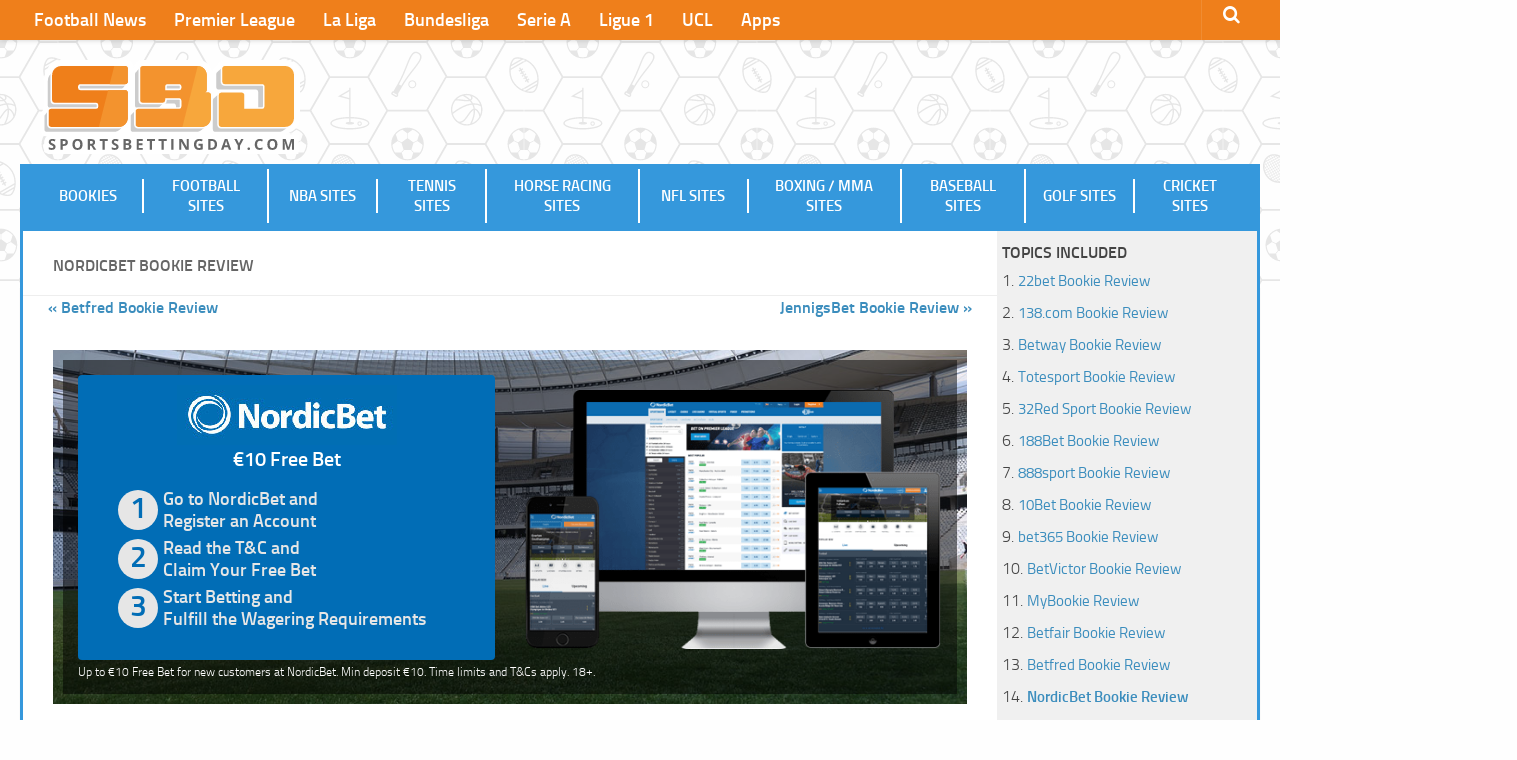

--- FILE ---
content_type: text/html; charset=UTF-8
request_url: https://www.sportsbettingday.com/bookies/nordicbet-bookie-review/
body_size: 27353
content:
<!DOCTYPE html> 
<html class="no-js" lang="en-US">
<head>
<meta charset="UTF-8">
<meta name="viewport" content="width=device-width, initial-scale=1.0">
<meta name="google-site-verification" content="xrNzipKqRvPOKB1lucJsKeHEGVOPM_QiaNcyPW4tCTk" />
<title>NordicBet Bookmaker Review, Odds and Free Bets</title>
<link rel="pingback" href="https://www.sportsbettingday.com/xmlrpc.php">
<link rel="shortcut icon" href="https://www.sportsbettingday.com/wp-content/themes/bettingid/img/sbd-favicon.png" />
<meta name='robots' content='index, follow, max-image-preview:large, max-snippet:-1, max-video-preview:-1' />
<link rel="alternate" hreflang="en" href="https://www.sportsbettingday.com/bookies/nordicbet-bookie-review/" />
<link rel="alternate" hreflang="x-default" href="https://www.sportsbettingday.com/bookies/nordicbet-bookie-review/" />
<script>document.documentElement.className = document.documentElement.className.replace("no-js","js");</script>
<!-- This site is optimized with the Yoast SEO plugin v23.6 - https://yoast.com/wordpress/plugins/seo/ -->
<meta name="description" content="Read comprehensive NordicBet bookie review. Check the latest NordicBet odds and bonuses on different sports including football, horse racing, basketball and tennis." />
<link rel="canonical" href="https://www.sportsbettingday.com/bookies/nordicbet-bookie-review/" />
<meta property="og:locale" content="en_US" />
<meta property="og:type" content="article" />
<meta property="og:title" content="NordicBet Bookmaker Review, Odds and Free Bets" />
<meta property="og:description" content="Read comprehensive NordicBet bookie review. Check the latest NordicBet odds and bonuses on different sports including football, horse racing, basketball and tennis." />
<meta property="og:url" content="https://www.sportsbettingday.com/bookies/nordicbet-bookie-review/" />
<meta property="og:site_name" content="Sports Betting Day - Best Bookmakers and Betting Sites" />
<meta property="article:modified_time" content="2022-02-03T13:41:28+00:00" />
<meta property="og:image" content="https://www.sportsbettingday.com/wp-content/uploads/2021/03/sports-betting-by-countries_popular-sports-to-bet-on.svg" />
<meta name="twitter:label1" content="Est. reading time" />
<meta name="twitter:data1" content="23 minutes" />
<script type="application/ld+json" class="yoast-schema-graph">{"@context":"https://schema.org","@graph":[{"@type":"WebPage","@id":"https://www.sportsbettingday.com/bookies/nordicbet-bookie-review/","url":"https://www.sportsbettingday.com/bookies/nordicbet-bookie-review/","name":"NordicBet Bookmaker Review, Odds and Free Bets","isPartOf":{"@id":"https://www.sportsbettingday.com/#website"},"primaryImageOfPage":{"@id":"https://www.sportsbettingday.com/bookies/nordicbet-bookie-review/#primaryimage"},"image":{"@id":"https://www.sportsbettingday.com/bookies/nordicbet-bookie-review/#primaryimage"},"thumbnailUrl":"https://www.sportsbettingday.com/wp-content/uploads/2021/03/sports-betting-by-countries_popular-sports-to-bet-on.svg","datePublished":"2016-01-08T15:15:44+00:00","dateModified":"2022-02-03T13:41:28+00:00","description":"Read comprehensive NordicBet bookie review. Check the latest NordicBet odds and bonuses on different sports including football, horse racing, basketball and tennis.","breadcrumb":{"@id":"https://www.sportsbettingday.com/bookies/nordicbet-bookie-review/#breadcrumb"},"inLanguage":"en-US","potentialAction":[{"@type":"ReadAction","target":["https://www.sportsbettingday.com/bookies/nordicbet-bookie-review/"]}]},{"@type":"ImageObject","inLanguage":"en-US","@id":"https://www.sportsbettingday.com/bookies/nordicbet-bookie-review/#primaryimage","url":"https://www.sportsbettingday.com/wp-content/uploads/2021/03/sports-betting-by-countries_popular-sports-to-bet-on.svg","contentUrl":"https://www.sportsbettingday.com/wp-content/uploads/2021/03/sports-betting-by-countries_popular-sports-to-bet-on.svg"},{"@type":"BreadcrumbList","@id":"https://www.sportsbettingday.com/bookies/nordicbet-bookie-review/#breadcrumb","itemListElement":[{"@type":"ListItem","position":1,"name":"Home","item":"https://www.sportsbettingday.com/"},{"@type":"ListItem","position":2,"name":"Best Betting Sites","item":"https://www.sportsbettingday.com/bookies/"},{"@type":"ListItem","position":3,"name":"NordicBet Bookie Review"}]},{"@type":"WebSite","@id":"https://www.sportsbettingday.com/#website","url":"https://www.sportsbettingday.com/","name":"Sports Betting Day - Best Bookmakers and Betting Sites","description":"","publisher":{"@id":"https://www.sportsbettingday.com/#organization"},"potentialAction":[{"@type":"SearchAction","target":{"@type":"EntryPoint","urlTemplate":"https://www.sportsbettingday.com/?s={search_term_string}"},"query-input":{"@type":"PropertyValueSpecification","valueRequired":true,"valueName":"search_term_string"}}],"inLanguage":"en-US"},{"@type":"Organization","@id":"https://www.sportsbettingday.com/#organization","name":"SportsBettingDay","url":"https://www.sportsbettingday.com/","logo":{"@type":"ImageObject","inLanguage":"en-US","@id":"https://www.sportsbettingday.com/#/schema/logo/image/","url":"https://www.sportsbettingday.com/wp-content/uploads/2019/10/sbd-logo.png","contentUrl":"https://www.sportsbettingday.com/wp-content/uploads/2019/10/sbd-logo.png","width":600,"height":336,"caption":"SportsBettingDay"},"image":{"@id":"https://www.sportsbettingday.com/#/schema/logo/image/"}}]}</script>
<!-- / Yoast SEO plugin. -->
<link rel="alternate" type="application/rss+xml" title="Sports Betting Day - Best Bookmakers and Betting Sites &raquo; Feed" href="https://www.sportsbettingday.com/feed/" />
<link rel="alternate" type="application/rss+xml" title="Sports Betting Day - Best Bookmakers and Betting Sites &raquo; Comments Feed" href="https://www.sportsbettingday.com/comments/feed/" />
<!-- <link rel='stylesheet' id='wp-block-library-css' href='https://www.sportsbettingday.com/wp-includes/css/dist/block-library/style.min.css?ver=6.6.2' type='text/css' media='all' /> -->
<link rel="stylesheet" type="text/css" href="//www.sportsbettingday.com/wp-content/cache/www.sportsbettingday.com/wpfc-minified/mmne7wvu/6lbbh.css" media="all"/>
<style id='classic-theme-styles-inline-css' type='text/css'>
/*! This file is auto-generated */
.wp-block-button__link{color:#fff;background-color:#32373c;border-radius:9999px;box-shadow:none;text-decoration:none;padding:calc(.667em + 2px) calc(1.333em + 2px);font-size:1.125em}.wp-block-file__button{background:#32373c;color:#fff;text-decoration:none}
</style>
<style id='global-styles-inline-css' type='text/css'>
:root{--wp--preset--aspect-ratio--square: 1;--wp--preset--aspect-ratio--4-3: 4/3;--wp--preset--aspect-ratio--3-4: 3/4;--wp--preset--aspect-ratio--3-2: 3/2;--wp--preset--aspect-ratio--2-3: 2/3;--wp--preset--aspect-ratio--16-9: 16/9;--wp--preset--aspect-ratio--9-16: 9/16;--wp--preset--color--black: #000000;--wp--preset--color--cyan-bluish-gray: #abb8c3;--wp--preset--color--white: #ffffff;--wp--preset--color--pale-pink: #f78da7;--wp--preset--color--vivid-red: #cf2e2e;--wp--preset--color--luminous-vivid-orange: #ff6900;--wp--preset--color--luminous-vivid-amber: #fcb900;--wp--preset--color--light-green-cyan: #7bdcb5;--wp--preset--color--vivid-green-cyan: #00d084;--wp--preset--color--pale-cyan-blue: #8ed1fc;--wp--preset--color--vivid-cyan-blue: #0693e3;--wp--preset--color--vivid-purple: #9b51e0;--wp--preset--gradient--vivid-cyan-blue-to-vivid-purple: linear-gradient(135deg,rgba(6,147,227,1) 0%,rgb(155,81,224) 100%);--wp--preset--gradient--light-green-cyan-to-vivid-green-cyan: linear-gradient(135deg,rgb(122,220,180) 0%,rgb(0,208,130) 100%);--wp--preset--gradient--luminous-vivid-amber-to-luminous-vivid-orange: linear-gradient(135deg,rgba(252,185,0,1) 0%,rgba(255,105,0,1) 100%);--wp--preset--gradient--luminous-vivid-orange-to-vivid-red: linear-gradient(135deg,rgba(255,105,0,1) 0%,rgb(207,46,46) 100%);--wp--preset--gradient--very-light-gray-to-cyan-bluish-gray: linear-gradient(135deg,rgb(238,238,238) 0%,rgb(169,184,195) 100%);--wp--preset--gradient--cool-to-warm-spectrum: linear-gradient(135deg,rgb(74,234,220) 0%,rgb(151,120,209) 20%,rgb(207,42,186) 40%,rgb(238,44,130) 60%,rgb(251,105,98) 80%,rgb(254,248,76) 100%);--wp--preset--gradient--blush-light-purple: linear-gradient(135deg,rgb(255,206,236) 0%,rgb(152,150,240) 100%);--wp--preset--gradient--blush-bordeaux: linear-gradient(135deg,rgb(254,205,165) 0%,rgb(254,45,45) 50%,rgb(107,0,62) 100%);--wp--preset--gradient--luminous-dusk: linear-gradient(135deg,rgb(255,203,112) 0%,rgb(199,81,192) 50%,rgb(65,88,208) 100%);--wp--preset--gradient--pale-ocean: linear-gradient(135deg,rgb(255,245,203) 0%,rgb(182,227,212) 50%,rgb(51,167,181) 100%);--wp--preset--gradient--electric-grass: linear-gradient(135deg,rgb(202,248,128) 0%,rgb(113,206,126) 100%);--wp--preset--gradient--midnight: linear-gradient(135deg,rgb(2,3,129) 0%,rgb(40,116,252) 100%);--wp--preset--font-size--small: 13px;--wp--preset--font-size--medium: 20px;--wp--preset--font-size--large: 36px;--wp--preset--font-size--x-large: 42px;--wp--preset--spacing--20: 0.44rem;--wp--preset--spacing--30: 0.67rem;--wp--preset--spacing--40: 1rem;--wp--preset--spacing--50: 1.5rem;--wp--preset--spacing--60: 2.25rem;--wp--preset--spacing--70: 3.38rem;--wp--preset--spacing--80: 5.06rem;--wp--preset--shadow--natural: 6px 6px 9px rgba(0, 0, 0, 0.2);--wp--preset--shadow--deep: 12px 12px 50px rgba(0, 0, 0, 0.4);--wp--preset--shadow--sharp: 6px 6px 0px rgba(0, 0, 0, 0.2);--wp--preset--shadow--outlined: 6px 6px 0px -3px rgba(255, 255, 255, 1), 6px 6px rgba(0, 0, 0, 1);--wp--preset--shadow--crisp: 6px 6px 0px rgba(0, 0, 0, 1);}:where(.is-layout-flex){gap: 0.5em;}:where(.is-layout-grid){gap: 0.5em;}body .is-layout-flex{display: flex;}.is-layout-flex{flex-wrap: wrap;align-items: center;}.is-layout-flex > :is(*, div){margin: 0;}body .is-layout-grid{display: grid;}.is-layout-grid > :is(*, div){margin: 0;}:where(.wp-block-columns.is-layout-flex){gap: 2em;}:where(.wp-block-columns.is-layout-grid){gap: 2em;}:where(.wp-block-post-template.is-layout-flex){gap: 1.25em;}:where(.wp-block-post-template.is-layout-grid){gap: 1.25em;}.has-black-color{color: var(--wp--preset--color--black) !important;}.has-cyan-bluish-gray-color{color: var(--wp--preset--color--cyan-bluish-gray) !important;}.has-white-color{color: var(--wp--preset--color--white) !important;}.has-pale-pink-color{color: var(--wp--preset--color--pale-pink) !important;}.has-vivid-red-color{color: var(--wp--preset--color--vivid-red) !important;}.has-luminous-vivid-orange-color{color: var(--wp--preset--color--luminous-vivid-orange) !important;}.has-luminous-vivid-amber-color{color: var(--wp--preset--color--luminous-vivid-amber) !important;}.has-light-green-cyan-color{color: var(--wp--preset--color--light-green-cyan) !important;}.has-vivid-green-cyan-color{color: var(--wp--preset--color--vivid-green-cyan) !important;}.has-pale-cyan-blue-color{color: var(--wp--preset--color--pale-cyan-blue) !important;}.has-vivid-cyan-blue-color{color: var(--wp--preset--color--vivid-cyan-blue) !important;}.has-vivid-purple-color{color: var(--wp--preset--color--vivid-purple) !important;}.has-black-background-color{background-color: var(--wp--preset--color--black) !important;}.has-cyan-bluish-gray-background-color{background-color: var(--wp--preset--color--cyan-bluish-gray) !important;}.has-white-background-color{background-color: var(--wp--preset--color--white) !important;}.has-pale-pink-background-color{background-color: var(--wp--preset--color--pale-pink) !important;}.has-vivid-red-background-color{background-color: var(--wp--preset--color--vivid-red) !important;}.has-luminous-vivid-orange-background-color{background-color: var(--wp--preset--color--luminous-vivid-orange) !important;}.has-luminous-vivid-amber-background-color{background-color: var(--wp--preset--color--luminous-vivid-amber) !important;}.has-light-green-cyan-background-color{background-color: var(--wp--preset--color--light-green-cyan) !important;}.has-vivid-green-cyan-background-color{background-color: var(--wp--preset--color--vivid-green-cyan) !important;}.has-pale-cyan-blue-background-color{background-color: var(--wp--preset--color--pale-cyan-blue) !important;}.has-vivid-cyan-blue-background-color{background-color: var(--wp--preset--color--vivid-cyan-blue) !important;}.has-vivid-purple-background-color{background-color: var(--wp--preset--color--vivid-purple) !important;}.has-black-border-color{border-color: var(--wp--preset--color--black) !important;}.has-cyan-bluish-gray-border-color{border-color: var(--wp--preset--color--cyan-bluish-gray) !important;}.has-white-border-color{border-color: var(--wp--preset--color--white) !important;}.has-pale-pink-border-color{border-color: var(--wp--preset--color--pale-pink) !important;}.has-vivid-red-border-color{border-color: var(--wp--preset--color--vivid-red) !important;}.has-luminous-vivid-orange-border-color{border-color: var(--wp--preset--color--luminous-vivid-orange) !important;}.has-luminous-vivid-amber-border-color{border-color: var(--wp--preset--color--luminous-vivid-amber) !important;}.has-light-green-cyan-border-color{border-color: var(--wp--preset--color--light-green-cyan) !important;}.has-vivid-green-cyan-border-color{border-color: var(--wp--preset--color--vivid-green-cyan) !important;}.has-pale-cyan-blue-border-color{border-color: var(--wp--preset--color--pale-cyan-blue) !important;}.has-vivid-cyan-blue-border-color{border-color: var(--wp--preset--color--vivid-cyan-blue) !important;}.has-vivid-purple-border-color{border-color: var(--wp--preset--color--vivid-purple) !important;}.has-vivid-cyan-blue-to-vivid-purple-gradient-background{background: var(--wp--preset--gradient--vivid-cyan-blue-to-vivid-purple) !important;}.has-light-green-cyan-to-vivid-green-cyan-gradient-background{background: var(--wp--preset--gradient--light-green-cyan-to-vivid-green-cyan) !important;}.has-luminous-vivid-amber-to-luminous-vivid-orange-gradient-background{background: var(--wp--preset--gradient--luminous-vivid-amber-to-luminous-vivid-orange) !important;}.has-luminous-vivid-orange-to-vivid-red-gradient-background{background: var(--wp--preset--gradient--luminous-vivid-orange-to-vivid-red) !important;}.has-very-light-gray-to-cyan-bluish-gray-gradient-background{background: var(--wp--preset--gradient--very-light-gray-to-cyan-bluish-gray) !important;}.has-cool-to-warm-spectrum-gradient-background{background: var(--wp--preset--gradient--cool-to-warm-spectrum) !important;}.has-blush-light-purple-gradient-background{background: var(--wp--preset--gradient--blush-light-purple) !important;}.has-blush-bordeaux-gradient-background{background: var(--wp--preset--gradient--blush-bordeaux) !important;}.has-luminous-dusk-gradient-background{background: var(--wp--preset--gradient--luminous-dusk) !important;}.has-pale-ocean-gradient-background{background: var(--wp--preset--gradient--pale-ocean) !important;}.has-electric-grass-gradient-background{background: var(--wp--preset--gradient--electric-grass) !important;}.has-midnight-gradient-background{background: var(--wp--preset--gradient--midnight) !important;}.has-small-font-size{font-size: var(--wp--preset--font-size--small) !important;}.has-medium-font-size{font-size: var(--wp--preset--font-size--medium) !important;}.has-large-font-size{font-size: var(--wp--preset--font-size--large) !important;}.has-x-large-font-size{font-size: var(--wp--preset--font-size--x-large) !important;}
:where(.wp-block-post-template.is-layout-flex){gap: 1.25em;}:where(.wp-block-post-template.is-layout-grid){gap: 1.25em;}
:where(.wp-block-columns.is-layout-flex){gap: 2em;}:where(.wp-block-columns.is-layout-grid){gap: 2em;}
:root :where(.wp-block-pullquote){font-size: 1.5em;line-height: 1.6;}
</style>
<!-- <link rel='stylesheet' id='wpml-blocks-css' href='https://www.sportsbettingday.com/wp-content/plugins/sitepress-multilingual-cms/dist/css/blocks/styles.css?ver=4.6.13' type='text/css' media='all' /> -->
<!-- <link rel='stylesheet' id='affmo-css-client-css' href='https://www.sportsbettingday.com/wp-content/plugins/AffiliateMediaManagerWP/css/affmo.css?ver=1.0.0' type='text/css' media='all' /> -->
<!-- <link rel='stylesheet' id='ppress-frontend-css' href='https://www.sportsbettingday.com/wp-content/plugins/wp-user-avatar/assets/css/frontend.min.css?ver=4.15.15' type='text/css' media='all' /> -->
<!-- <link rel='stylesheet' id='ppress-flatpickr-css' href='https://www.sportsbettingday.com/wp-content/plugins/wp-user-avatar/assets/flatpickr/flatpickr.min.css?ver=4.15.15' type='text/css' media='all' /> -->
<!-- <link rel='stylesheet' id='ppress-select2-css' href='https://www.sportsbettingday.com/wp-content/plugins/wp-user-avatar/assets/select2/select2.min.css?ver=6.6.2' type='text/css' media='all' /> -->
<!-- <link rel='stylesheet' id='wpml-menu-item-0-css' href='https://www.sportsbettingday.com/wp-content/plugins/sitepress-multilingual-cms/templates/language-switchers/menu-item/style.min.css?ver=1' type='text/css' media='all' /> -->
<!-- <link rel='stylesheet' id='style-css' href='https://www.sportsbettingday.com/wp-content/themes/bettingid/style.css?ver=6.6.2' type='text/css' media='all' /> -->
<!-- <link rel='stylesheet' id='header-nav-css' href='https://www.sportsbettingday.com/wp-content/themes/bettingid/nav.css?ver=6.6.2' type='text/css' media='all' /> -->
<!-- <link rel='stylesheet' id='responsive-css' href='https://www.sportsbettingday.com/wp-content/themes/bettingid/responsive.css?ver=6.6.2' type='text/css' media='all' /> -->
<!-- <link rel='stylesheet' id='font-awesome-css' href='https://www.sportsbettingday.com/wp-content/themes/bettingid/fonts/font-awesome.min.css?ver=6.6.2' type='text/css' media='all' /> -->
<link rel="stylesheet" type="text/css" href="//www.sportsbettingday.com/wp-content/cache/www.sportsbettingday.com/wpfc-minified/matwsdei/6lbbh.css" media="all"/>
<script src='//www.sportsbettingday.com/wp-content/cache/www.sportsbettingday.com/wpfc-minified/2egzmdqe/6lbbh.js' type="text/javascript"></script>
<!-- <script type="text/javascript" src="https://www.sportsbettingday.com/wp-content/plugins/AffiliateMediaManagerWP/js/jquery.min.js?ver=1.12.4" id="affmo-js-jquery-js"></script> -->
<!-- <script type="text/javascript" src="https://www.sportsbettingday.com/wp-content/plugins/AffiliateMediaManagerWP/js/ads.js?ver=6.6.2" id="affmo-ads-js-js"></script> -->
<!-- <script type="text/javascript" src="https://www.sportsbettingday.com/wp-includes/js/jquery/jquery.min.js?ver=3.7.1" id="jquery-core-js"></script> -->
<!-- <script type="text/javascript" src="https://www.sportsbettingday.com/wp-includes/js/jquery/jquery-migrate.min.js?ver=3.4.1" id="jquery-migrate-js"></script> -->
<!-- <script type="text/javascript" src="https://www.sportsbettingday.com/wp-content/plugins/wp-user-avatar/assets/flatpickr/flatpickr.min.js?ver=4.15.15" id="ppress-flatpickr-js"></script> -->
<!-- <script type="text/javascript" src="https://www.sportsbettingday.com/wp-content/plugins/wp-user-avatar/assets/select2/select2.min.js?ver=4.15.15" id="ppress-select2-js"></script> -->
<!-- <script type="text/javascript" src="https://www.sportsbettingday.com/wp-content/themes/bettingid/js/jquery.flexslider.min.js?ver=6.6.2" id="flexslider-js"></script> -->
<script type="text/javascript" id="wpml-xdomain-data-js-extra">
/* <![CDATA[ */
var wpml_xdomain_data = {"css_selector":"wpml-ls-item","ajax_url":"https:\/\/www.sportsbettingday.com\/wp-admin\/admin-ajax.php","current_lang":"en","_nonce":"fb91f05cf9"};
/* ]]> */
</script>
<script src='//www.sportsbettingday.com/wp-content/cache/www.sportsbettingday.com/wpfc-minified/2mwz6smt/6lbbh.js' type="text/javascript"></script>
<!-- <script type="text/javascript" src="https://www.sportsbettingday.com/wp-content/plugins/sitepress-multilingual-cms/res/js/xdomain-data.js?ver=4.6.13" id="wpml-xdomain-data-js" defer="defer" data-wp-strategy="defer"></script> -->
<link rel="https://api.w.org/" href="https://www.sportsbettingday.com/wp-json/" /><link rel="alternate" title="JSON" type="application/json" href="https://www.sportsbettingday.com/wp-json/wp/v2/pages/9778" /><link rel="EditURI" type="application/rsd+xml" title="RSD" href="https://www.sportsbettingday.com/xmlrpc.php?rsd" />
<meta name="generator" content="WordPress 6.6.2" />
<link rel='shortlink' href='https://www.sportsbettingday.com/?p=9778' />
<link rel="alternate" title="oEmbed (JSON)" type="application/json+oembed" href="https://www.sportsbettingday.com/wp-json/oembed/1.0/embed?url=https%3A%2F%2Fwww.sportsbettingday.com%2Fbookies%2Fnordicbet-bookie-review%2F" />
<link rel="alternate" title="oEmbed (XML)" type="text/xml+oembed" href="https://www.sportsbettingday.com/wp-json/oembed/1.0/embed?url=https%3A%2F%2Fwww.sportsbettingday.com%2Fbookies%2Fnordicbet-bookie-review%2F&#038;format=xml" />
<meta name="generator" content="WPML ver:4.6.13 stt:1,27;" />
<!--[if lt IE 9]>
<script src="https://www.sportsbettingday.com/wp-content/themes/bettingid/js/ie/html5.js"></script>
<script src="https://www.sportsbettingday.com/wp-content/themes/bettingid/js/ie/selectivizr.js"></script>
<![endif]-->
<style type="text/css">
/* Dynamic CSS: For no styles in head, copy and put the css below in your custom.css or child theme's style.css, disable dynamic styles */
</style>
</head>
<body data-rsssl=1 class="page-template page-template-template-bookies-inner page-template-template-bookies-inner-php page page-id-9778 page-child parent-pageid-20 col-3cm full-width topbar-enabled chrome">
<!-- Google tag (gtag.js) -->
<script async src="https://www.googletagmanager.com/gtag/js?id=G-R7HY6RJ0XC"></script>
<script>
window.dataLayer = window.dataLayer || [];
function gtag(){dataLayer.push(arguments);}
gtag('js', new Date());
gtag('config', 'G-R7HY6RJ0XC');
</script>
<!-- Matomo -->
<script>
var _paq = window._paq = window._paq || [];
/* tracker methods like "setCustomDimension" should be called before "trackPageView" */
_paq.push(['trackPageView']);
_paq.push(['enableLinkTracking']);
(function() {
var u="https://analytics.affmo.com/";
_paq.push(['setTrackerUrl', u+'matomo.php']);
_paq.push(['setSiteId', '10']);
var d=document, g=d.createElement('script'), s=d.getElementsByTagName('script')[0];
g.async=true; g.src=u+'matomo.js'; s.parentNode.insertBefore(g,s);
})();
</script>
<!-- End Matomo Code -->
<div id="wrapper">
<header id="header">
<nav class="nav-container group" id="nav-topbar">
<div class="nav-toggle"><i class="fa fa-bars"></i></div>
<div class="nav-text"><!-- put your mobile menu text here --></div>
<div class="nav-wrap container"><ul id="menu-top" class="nav container-inner group"><li id="menu-item-39250" class="menu-item menu-item-type-post_type menu-item-object-page menu-item-39250"><a href="https://www.sportsbettingday.com/football-news/">Football News</a></li>
<li id="menu-item-37647" class="menu-item menu-item-type-taxonomy menu-item-object-category menu-item-37647"><a href="https://www.sportsbettingday.com/category/competitions/english-premier-league/">Premier League</a></li>
<li id="menu-item-37648" class="menu-item menu-item-type-taxonomy menu-item-object-category menu-item-37648"><a href="https://www.sportsbettingday.com/category/competitions/la-liga/">La Liga</a></li>
<li id="menu-item-37649" class="menu-item menu-item-type-taxonomy menu-item-object-category menu-item-37649"><a href="https://www.sportsbettingday.com/category/competitions/bundesliga/">Bundesliga</a></li>
<li id="menu-item-37651" class="menu-item menu-item-type-taxonomy menu-item-object-category menu-item-37651"><a href="https://www.sportsbettingday.com/category/competitions/serie-a/">Serie A</a></li>
<li id="menu-item-37650" class="menu-item menu-item-type-taxonomy menu-item-object-category menu-item-37650"><a href="https://www.sportsbettingday.com/category/competitions/ligue-1/">Ligue 1</a></li>
<li id="menu-item-37656" class="menu-item menu-item-type-taxonomy menu-item-object-category menu-item-37656"><a href="https://www.sportsbettingday.com/category/competitions/uefa-champions-league/">UCL</a></li>
<li id="menu-item-45029" class="menu-item menu-item-type-post_type menu-item-object-page menu-item-45029"><a href="https://www.sportsbettingday.com/sports-betting-apps/">Apps</a></li>
</ul></div>
<div class="container">
<div class="container-inner">		
<div class="toggle-search"><i class="fa fa-search"></i></div>
<div class="search-expand">
<div class="search-expand-inner">
<form method="get" class="searchform themeform" action="https://www.sportsbettingday.com/">
<div>
<input type="text" class="search" name="s" onblur="if(this.value=='')this.value='To search type and hit enter';" onfocus="if(this.value=='To search type and hit enter')this.value='';" value="To search type and hit enter" />
</div>
</form>							</div>
</div>
</div><!--/.container-inner-->
</div><!--/.container-->
</nav><!--/#nav-topbar-->
<div class="headbanner" style="position:absolute; top:60px; right: 20px; height:90px;width:500px;z-index:10;">
<!--<img src="https://www.bettingid.com/wp-content/uploads/2015/12/cashback.jpg">-->
</div>
<div class="container group">
<div class="container-inner">
<div>
<p class="site-title"><a href="https://www.sportsbettingday.com/" rel="home"><img width="260" height="146" src="https://www.sportsbettingday.com/wp-content/uploads/2021/09/sbd-logo.svg" alt="Sports Betting Day - Best Bookmakers and Betting Sites"></a></p>
<p class="site-description"></p>				</div>
<div id="nav-main">
<nav>
<div class="nav-text"></div>
<nav class="nav-container group" id="nav-header">
<div class="nav-toggle"><i class="fa fa-bars"></i></div>
<div class="nav-text"></div>
<div class="nav-wrap container"><ul id="menu-primary" class="nav container-inner group"><li id="menu-item-44858" class="menu-item menu-item-type-post_type menu-item-object-page current-page-ancestor menu-item-44858"><a href="https://www.sportsbettingday.com/bookies/">Bookies</a></li>
<li id="menu-item-10714" class="menu-item menu-item-type-post_type menu-item-object-page menu-item-10714"><a href="https://www.sportsbettingday.com/football-betting-sites/">Football Sites</a></li>
<li id="menu-item-10713" class="menu-item menu-item-type-post_type menu-item-object-page menu-item-10713"><a href="https://www.sportsbettingday.com/nba-betting-sites/">NBA Sites</a></li>
<li id="menu-item-10710" class="menu-item menu-item-type-post_type menu-item-object-page menu-item-10710"><a href="https://www.sportsbettingday.com/tennis-betting-sites/">Tennis Sites</a></li>
<li id="menu-item-10709" class="menu-item menu-item-type-post_type menu-item-object-page menu-item-10709"><a href="https://www.sportsbettingday.com/horse-racing-betting-sites/">Horse Racing Sites</a></li>
<li id="menu-item-10711" class="menu-item menu-item-type-post_type menu-item-object-page menu-item-10711"><a href="https://www.sportsbettingday.com/nfl-betting-sites/">NFL Sites</a></li>
<li id="menu-item-10708" class="menu-item menu-item-type-post_type menu-item-object-page menu-item-10708"><a href="https://www.sportsbettingday.com/boxing-mma-betting-sites/">Boxing / MMA Sites</a></li>
<li id="menu-item-10712" class="menu-item menu-item-type-post_type menu-item-object-page menu-item-10712"><a href="https://www.sportsbettingday.com/baseball-betting-sites/">Baseball Sites</a></li>
<li id="menu-item-10706" class="menu-item menu-item-type-post_type menu-item-object-page menu-item-10706"><a href="https://www.sportsbettingday.com/golf-betting-sites/">Golf Sites</a></li>
<li id="menu-item-10707" class="menu-item menu-item-type-post_type menu-item-object-page menu-item-10707"><a href="https://www.sportsbettingday.com/cricket-betting-sites/">Cricket Sites</a></li>
</ul></div>
</nav><!--/#nav-header-->
</nav>
</div>
</div><!--/.container-inner-->
</div><!--/.container-->
</header><!--/#header-->
<div class="container" id="page">
<div class="container-inner">			
<div class="main">
<div class="main-inner group">
<section class="content">
<div class="page-title pad group">
<h1>NordicBet Bookie Review</h1>
</div><!--/.page-title-->	<div style="padding: 0 25px;"><div class="wh-pn-prev" style="margin: 0; float: left; width: 50%;"><h3><a href="https://www.sportsbettingday.com/bookies/betfred-bookie-review/">&laquo;&nbsp;Betfred Bookie Review</a></h3></div><div class="wh-pn-next" style="margin: 0; float: right; width: 50%; text-align: right;"><h3><a href="https://www.sportsbettingday.com/bookies/jennigsbet-bookie-review/">JennigsBet Bookie Review&nbsp;&raquo;</h3></a></div><div style="clear: both;"></div></div>	<div class="pad group">
<article class="group post-9778 page type-page status-publish hentry">
<div class="entry themeform">
<div class="bookie-review-info">
<div class="bookie-review-info-content row">
<div class="push-md-6 col-md-6 flex-center">
<img fetchpriority="high" decoding="async" src="/wp-content/uploads/2018/08/nordicbet-sport-site-mobile.png" width="450" height="279" alt="NordicBet site"></div>
<div class="pull-md-6 col-md-6">
<div class="bookie-review-box nordic">
<div class="cut-img"><img decoding="async" src="/wp-content/uploads/bookie-logo/nordicbet-logo.jpg" alt="NordicBet"></div>
<div class="bookie-review-bonus">€10 Free Bet</div>
<ul>
<li>Go to NordicBet and<br />
Register an Account</li>
<li>Read the T&amp;C and<br />
Claim Your Free Bet</li>
<li>Start Betting and<br />
Fulfill the Wagering Requirements</li>
</ul>
</div>
</div>
<div class="col-12 bookie-review-s-text">
Up to €10 Free Bet for new customers at NordicBet. Min deposit €10. Time limits and T&amp;Cs apply. 18+.</div>
</div>
</div>
<p>NordicBet is among the leading online bookmakers and was established in 2002. The main reason why it was created was because other betting operators covered Wimbledon, NBA, NHL, the English Premier League, La Liga and so on, but none of them offered markets on Nordic sports. So the company’s website is <strong>centered around popular games in Finland, Norway, Denmark and Sweden</strong>. Domestic sports events like those from the ice-hockey league SM-Liiga, the football championship Tippeligaen, Allsvenskan and even Winter Sports and Pesäpallo are fully covered on the website.</p>
<div class="clear"></div>
<ul class="nav-anchors">
<li class="nav-anchor-item"><a href="#sportsbook">Sportsbook</a></li>
<li class="nav-anchor-item"><a href="#racebook">Racebook</a></li>
<li class="nav-anchor-item"><a href="#mobile">Mobile Betting</a></li>
<li class="nav-anchor-item"><a href="#bonuses">Bonuses and Promotions</a></li>
<li class="nav-anchor-item"><a href="#banking">Banking and Payment Methods</a></li>
<li class="nav-anchor-item"><a href="#customer">Customer Support</a></li>
<li class="nav-anchor-item"><a href="#licensing">Licensing and Country Availability</a></li>
<li class="nav-anchor-item"><a href="#widget-faq">FAQ</a></li>
</ul>
<div class="clear"></div>
<p>After more than 15 years, the online bookie continues to follow the same philosophy. The website’s creators are as passionate about international sports as they are about Nordic ones. NordicBet offers everything you may need from a web-based bookmaker – a wide range of domestic and global sports events, <strong>a great number of bet types and the best and most competitive odds</strong>. Moreover, you can benefit from the generous bonuses and promotions. The best part is you can place bets on the go, using the mobile version of the website.</p>
<p>NordicBet offers sports betting under the license of the Malta Gaming Authority, which is among the most recognised and respected regulators in the gambling industry. Therefore, you can enjoy absolutely legal, safe and fair sports betting. As for bettors based in Sweden, the operator has obtained a license from the Swedish Gambling Authority.</p>
<p><img decoding="async" src="/wp-content/uploads/bookie-screens/nordicbet-screen-1.png" class="aligncenter"></p>
<h2 id="sportsbook">Sportsbook</h2>
<p><img decoding="async" loading="lazy" src="https://www.sportsbettingday.com/wp-content/uploads/2021/03/sports-betting-by-countries_popular-sports-to-bet-on.svg" alt="Sportsbook" class="alignleft" width="300" height="200"> NordicBet covers every sport you can name, including football, basketball, ice hockey, tennis, baseball, winter sports, handball etc. The website offers a great number of <strong>bet types like handicaps, totals, x2, futures and many others</strong>. There are Player Specials and side markets on North American championships like NBA, NFL, NHL and MLB. The online bookmaker offers the best odds compiled by professional oddsmakers on all top leagues. It also gives you the opportunity to take advantage of the odds on lower leagues. Live streaming, LiveBet and LiveScore services are also on offer and are free of charge. Unique betting experience is guaranteed.</p>
<h3>Football</h3>
<p><img decoding="async" loading="lazy" src="https://www.sportsbettingday.com/wp-content/uploads/2021/12/football.svg" alt="Football" class="alignleft" width="200" height="120"> Football is certainly one of the most popular sports. Millions of people love watching it and are very passionate about it. Fans often place bets on their favorite teams at NordicBet. You can enjoy both domestic and international football events such as the Champions League, the Europa League, the World Cup, La Liga, championships from Norway, Denmark, Germany, Sweden and basically from any corner of the world. Of course, it goes without saying that the best odds are available at your disposal to help you make the right decision and collect great winnings.</p>
<h3>Ice Hockey</h3>
<p><img decoding="async" src="https://www.sportsbettingday.com/wp-content/uploads/2021/12/ice-hockey.svg" alt="Hockey" class="alignleft" width="200" height="120">  Ice-hockey is another sport offered by the online bookmaker. You can enjoy more than 1400 domestic and international events like NHL, the Swedish Div, SHL, the Finnish Liiga, the Get-ligaen and many others.</p>
<p>Like the rest of the sports covered by NordicBet, ice hockey also offers quite a few betting markets one could choose from. Some of the bet types that ice hockey fans can make include match winner, moneyline, match handicap, total goals, double chance, and more. In addition to the upcoming ice hockey events, you will also have the chance to make outright bets and make wagers from the likes of Stanley Cup Winner for the upcoming NHL season.</p>
<h3>Basketball</h3>
<p><img decoding="async" loading="lazy" src="https://www.sportsbettingday.com/wp-content/uploads/2021/12/basketball.svg" alt="Basketball" class="alignleft" width="200" height="120">  Basketball fans can enjoy over 490 events. You can place different types of bets, which will add extra excitement to your basketball betting experience. <strong>You are offered odds on NBA, Euroleague, European cups, Korisliiga, the Danish Basketligaen and many others</strong>. One thing is certain – you will be entertained.</p>
<p>Not only will NordicBet cover a wide range of basketball leagues from Scandinavian countries and around the world, but it will also offer plenty of betting markets. To make your basketball betting more exciting, you can choose to make bets like match winner, point spread, total points, home total points, and away total points.</p>
<h3>Tennis</h3>
<p><img decoding="async" loading="lazy" src="https://www.sportsbettingday.com/wp-content/uploads/2021/12/tennis.svg" alt="Tennis" class="alignleft" width="200" height="120"> Tennis is among the most competitive sports, too. NordicBet offers you a wide selection of international and <strong>domestic tennis events like ATP, WTA, Challengers and others</strong>, so you definitely will not get bored. You can place different betting types and benefit from the earliest odds available on the Internet.</p>
<p>Tennis fans will also be happy with the variety of betting options they will be provided. Among the tennis betting markets offered by NordicBet, you will find options like match winner, games handicap, total games played, set winner, and set 2 handicap.</p>
<h3>American Football</h3>
<p><img decoding="async" src="https://www.sportsbettingday.com/wp-content/uploads/2021/12/rugby.svg" alt="Rugby" class="alignleft" width="200" height="120"> Fans of American football can rest assured that the website offers something for them, too. They can enjoy a great selection of <strong>more than 190 football events from NFL and NCAA</strong>. Plus, best odds and different types of bets are on offer, too.</p>
<p>You can choose to view any upcoming NFL or NCAA events and place your bets on them. If, however, there are no games to be played soon, you can check the Outrights section and select the winner of the next Super Bowl game, AFC, or NFC season. The two types of betting markets that are offered to American football fans are moneyline and spread betting.</p>
<table class="table table-primary">
<thead>
<tr>
<th colspan="2">Sportsbook Popular Markets Summary</th>
</tr>
</thead>
<tbody>
<tr>
<td>Football</td>
<td>Match winner, match goals, both teams to score, 3-way handicap, double chance</td>
</tr>
<tr>
<td>Ice Hockey</td>
<td>Match winner, moneyline, match handicap, total goals, double chance</td>
</tr>
<tr>
<td>Basketball</td>
<td>Match winner, point spread, total points, home total points, away total points</td>
</tr>
<tr>
<td>Tennis</td>
<td>Match winner, games handicap, total games played, set winner, set 2 handicap</td>
</tr>
<tr>
<td>American Football</td>
<td>Moneyline, spread betting</td>
</tr>
</tbody>
</table>
<p><img decoding="async" src="/wp-content/uploads/bookie-screens/nordicbet-screen-2.png" class="aligncenter"></p>
<h2 id="racebook">Racebook</h2>
<p><img loading="lazy" decoding="async" src="https://www.sportsbettingday.com/wp-content/uploads/2021/12/racebook-1.svg" alt="Racebook" class="alignleft" width="300" height="200"> NordicBet is a favorite online betting destination, because of the sportsbook and racebook it offers. The web-based bookie gives you the opportunity to place different types of bets on major horse and greyhound races. In a category separate from NordicBet’s sportsbook, punters will be able to find odds on the latest horse races that take place in the UK, Ireland, France, and sometimes also other parts of the world. Greyhound races are also covered in the racebook section of the website, allowing bettors a different, yet fun betting experience.</p>
<div class="clear"></div>
<h3>Horse Racing</h3>
<p><img decoding="async" loading="lazy" src="https://www.sportsbettingday.com/wp-content/uploads/2021/12/horse-racing-betting-sites_quinella.svg" alt="Horse racing" class="alignleft" width="200" height="120"> If you feel the thrill when betting on horse races, you will be glad with the options NordicBet has prepared for you. If you head to the Horse Racing category of the website, you will be able to view the odds on gallop, jumps, and trot horse racing events. What is more, you will be able to filter the races by <strong>events that currently allow betting, or opt for ante post bets on upcoming horse races</strong>. One of the newest horse racing categories punters can explore is Virtuals, enabling bettors to place wagers on virtual horse races.</p>
<p>The types of bets punters will be able to place on horse races include win bet, each way, and trifecta. Some of the horse races can also be streamed live, allowing punters to watch as the winner of the race is determined in real-time.</p>
<h3>Greyhound Racing</h3>
<p><img loading="lazy" decoding="async" src="https://www.sportsbettingday.com/wp-content/uploads/2021/12/greyhounds-racing-1.svg" alt="Greyhound" class="alignleft" width="200" height="120"> The racebook part of NordicBet also offers odds on major greyhound races that take place at several major race tracks across the UK. You will have the chance to place your wagers on Monmore, Hove, Doncaster, and Harlow greyhound races. Just like horse racing, greyhounds will allow bettors to make bets on current races or place their money on virtual greyhound racing events.</p>
<p>Make sure to check whether there are any current greyhound races that can be streamed live. This will enable you to watch the race you have placed your money on and watch in real-time whether you have selected the right winner.</p>
<table class="table table-primary">
<thead>
<tr>
<th colspan="2">Racebook Popular Markets Summary</th>
</tr>
</thead>
<tbody>
<tr>
<td>Horse Racing</td>
<td>Win bet, each way, trifecta</td>
</tr>
<tr>
<td>Greyhound Racing</td>
<td>Win bet, each way, trifecta</td>
</tr>
</tbody>
</table>
<p><img decoding="async" src="/wp-content/uploads/bookie-screens/nordicbet-screen-3.png" class="aligncenter"></p>
<h2 id="mobile">Mobile Betting</h2>
<p><img decoding="async" loading="lazy" src="https://www.sportsbettingday.com/wp-content/uploads/2021/12/mobile-betting.svg" alt="Mobile Betting" class="alignleft" width="300" height="200"> Online betting has become more popular, because it is convenient, reliable, and you are offered a lot of options. With the advent of mobile technologies, you are able to place bets on the move. NordicBet offers you a <strong>mobile version of the website and a downloadable app</strong>, which you can use to never miss any action, while you are on the go.</p>
<p>You have two options for mobile betting – you can either download the app or you can use your device&#8217;s browser to load the website. Both versions are clean, easy to use and virus-free. All you need is  Internet connection and desire for betting.</p>
<p><strong>The downloadable app is compatible with iOS, Android and Windows based mobile devices</strong>. The best part is there is no difference in the sports, markets and odds offered on the app and the website. The application is very easy for navigation and the loadings are at optimal speeds. You will have no problems finding any functionality you may need. Plus, you will not have difficulties searching for odds.</p>
<p>You can enjoy the same huge range of sports like soccer, ice-hockey, basketball, Winter sports, tennis, volleyball, golf, American football &#8211; the list goes on and on. Not to mention you are offered more than 30 markets per game in play. <strong>Depositing and Withdrawals are absolutely safe, so you do not need to worry at all. And, of course, all promotions and bonuses are available on the mobile version, as well</strong>. The same applies to those who prefer not to download the app, they can simply load the website in their mobile device&#8217;s browser.</p>
<p>If you are a customer of NordicBet, you can use the same username and password, which you use to log in via your PC. But if you are a newcomer, you can easily create an account and start betting. The mobile version is the first step towards more convenient and exciting betting.</p>
<table class="table table-primary">
<thead>
<tr>
<th colspan="3">Mobile Betting Summary</th>
</tr>
</thead>
<tbody>
<tr>
<th>Device</th>
<th>Downloadable app</th>
<th>Web App</th>
</tr>
<tr>
<td>Android</td>
<td>Yes (Android 5.0 and up)</td>
<td>yes</td>
</tr>
<tr>
<td>iOS</td>
<td>Yes (iOS 9.0 or later)</td>
<td>yes</td>
</tr>
</tbody>
</table>
<p><img decoding="async" src="/wp-content/uploads/bookie-screens/nordicbet-screen-4.png" class="aligncenter"></p>
<h2 id="bonus">Bonuses and Promotions</h2>
<p><img decoding="async" loading="lazy" src="https://www.sportsbettingday.com/wp-content/uploads/2021/03/sports-betting-strategies-bonus-types_refer-a-friend.svg" alt="Bonuses" class="alignleft" width="300" height="200">  NordicBet’s main priority is to provide its customers with the best possible service. Along with the outstanding betting experience, the great number of sports events, safe and secure betting, deposits and withdrawals, easy navigation and friendly customer service, <strong>punters are offered amazing bonuses and promotions</strong>, which will add extra excitement when they bet on the website. It should be noted that as NordicBet caters to punters from different regions, some promotions may be country-restricted and may not be available to all punters.</p>
<div class="clear"></div>
<h3>Welcome Bonus</h3>
<p><img loading="lazy" decoding="async" src="https://www.sportsbettingday.com/wp-content/uploads/2022/01/us-welcome-offer.svg" alt="Bonus" class="alignleft" width="200" height="120"> Swedish punters who have newly registered with NordicBet will have the opportunity to redeem a very generous Welcome Bonus that can grant up to SEK 1,000 and 100 free spins to be used on the website’s casino section on the slot Ancient Fortunes Poseidon Megaways. This offer is available only to punters based in Sweden who are at least 18 years old and have just joined the betting website.</p>
<p>To activate the Welcome Bonus, new NordicBet members need to make their first deposit of at least SEK 100. Their initial deposit will be matched with <strong>a 100% bonus that can be used on the casino or the sportsbook section of NordicBet</strong>.</p>
<p>Before they are allowed to withdraw the bonus, punters must meet the <strong>wagering requirements of 6x on sports bets</strong>. The minimum odds they must place their bonus funds on must be 1.80 or higher. Only single bets and combined bets with odds of 1.80 or greater will count towards the bonus wagering. You are allowed to make both in-play and pre-match bets while using the bonus money. Alternatively, the bonus can also be wagered 35 times in the casino section. The wagering requirements must be met within 60 days.</p>
<p>While completing the bonus wagering, punters must stick to the <strong>bet maximum of SEK 5 per line</strong> or SEK 60 per game if they bet on casino games.</p>
<p>The free spins will be available only on the specific slot covered in the promotion’s terms and conditions. Any winnings generated from the spins are considered bonus funds that also need to be wagered 35 times before they can be withdrawn.</p>
<h3>Multiples Refund</h3>
<p><img loading="lazy" decoding="async" src="https://www.sportsbettingday.com/wp-content/uploads/2021/12/sports-betting-strategies-bonus-types_accumulator-bonus.svg" alt="Bonus" class="alignleft" width="200" height="120"> One of the regular offers of NordicBet allows punters to receive a refund on their multiples (parlay) bets. To qualify for the refund, punters must opt-in by selecting this option on the bet slip when placing their parlay bets. The minimum number of legs you are required to bet on to qualify for the refund is four. <strong>Each selection must have odds of 1.5 or greater</strong>.</p>
<p>Parlay bets on all sports are eligible for this NordicBet promotion. The maximum refund bettors can enjoy per multiple bet is capped at €50. Punters can make use of this offer up to three times a day, receiving up to €150 in the form of multiples refunds.</p>
<p>Both in-play and pre-match bets qualify for this promotion. System bets, however, do not count towards this offer. Refunds are awarded as cash money that <strong>come with no wagering requirements or withdrawal restrictions</strong>.</p>
<table class="table table-primary">
<thead>
<tr>
<th colspan="2">Bonuses and Promotions Summary</th>
</tr>
</thead>
<tbody>
<tr>
<td>100% Welcome Bonus up to SEK 1,000</td>
<td>
<ul style="text-align: left;">
<li>Bonus available only to new members who reside in Sweden.</li>
<li>Bettors must be at least 18 years of age.</li>
<li>The minimum required first deposit to receive the bonus is SEK 100.</li>
<li>Punters will also receive 100 free spins on the slot Ancient Fortunes Poseidon Megaways.</li>
<li>Welcome Bonus must be wagered either 35 times on casino games or 6 times on sports with odds of 1.80 or greater.</li>
<li>Wagering must be completed within 60 days.</li>
<li>The allowed bet maximum is capped at SEK 5 per line or SEK 60 per game.</li>
<li>Winnings from free spins are subjected to a 35x wagering requirement.</li>
</ul>
</td>
</tr>
<tr>
<td>Multiples Refund</td>
<td>
<ul style="text-align: left;">
<li>Promotion available to punters who are 18 or older.</li>
<li>Offer requires opt-in.</li>
<li>Only multiples with at least 4 legs, with odds of 1.5 or greater per leg count.</li>
<li>Multiples of all sports count towards the promotion.</li>
<li>The maximum refund per parlay bet is €50.</li>
<li>The offer can be redeemed up to three times a day, awarding up to €150.</li>
<li>Refunds are awarded as cash with no wagering requirements.</li>
</ul>
</td>
</tr>
</tbody>
</table>
<p><img decoding="async" src="/wp-content/uploads/bookie-screens/nordicbet-screen-5.png" class="aligncenter"></p>
<h2 id="banking">Banking and Payments Methods</h2>
<p><img loading="lazy" decoding="async" src="https://www.sportsbettingday.com/wp-content/uploads/2021/12/popular-banking-methods.svg" alt="Banking" class="alignleft" width="300" height="200"> When you bet at online bookmakers, it is very important to choose the most reliable and convenient payment method. NordicBet offers you only the safest and most trustworthy payment options – Trusty, Skrill, Neteller, MasterCard, Visa, bank transfers, and Euteller. Some of these payment solutions may be used to withdraw your winnings, as well. It should be noted that some payment solutions may be country-specific and may not be available to all NordicBet members.</p>
<p>The minimum for bets is €10, while the least amount that can be requested to be withdrawn is €20. The sportsbook will not impose any fees on your transactions, no matter the payment solution you have chosen. <strong>The processing time for the approval of a withdrawal request is typically within 24 hours</strong>. After that, the time it will take to receive your money depends on the service you have chosen. Conveniently enough, NordicBet supports several currencies, including CAD, CHF, CZK, EUR, GBP, NOK, PLN, SEK, and USD.</p>
<h3>Credit/Debit Cards</h3>
<p><img decoding="async" loading="lazy" src="https://www.sportsbettingday.com/wp-content/uploads/2021/12/debit-cards.svg" alt="Cards" class="alignleft" width="200" height="120"> One of the easiest ways to handle your NordicBet funds is via a credit/debit card powered by Visa or Mastercard. This is an easy-to-use solution that <strong>enables cardholders to instantly top up their accounts and handle their money in a hassle-free way</strong>. Managing your sportsbook payments via a credit/debit card is also very secure as card-issuing institutions utilize industry-standard security tools and software to protect the personal data and money of their customers.</p>
<p>Visa users will also be allowed to request their withdrawals to their cards. After the NordicBet team approves the transaction, your winnings should be transferred to your card within 2 to 5 business days.</p>
<h3>E-wallets</h3>
<p><img decoding="async" loading="lazy" src="https://www.sportsbettingday.com/wp-content/uploads/2021/12/e-wallets.svg" alt="E-wallet" class="alignleft" width="200" height="120"> Even if cards allow easy payments, some may not wish to provide their card details to the betting site. This is why NordicBet also accepts deposits via e-wallets. Depending on your country of residence, you might have access to different digital wallets like Neteller, Skrill, and MuchBetter. <strong>They will allow you to make instant deposits without exposing card or bank account details</strong>. The great thing about e-wallets is that in many cases they can also be used by punters for their withdrawals that will be processed within 24 hours after the sportsbook approves the cashout request.</p>
<div class="clear"></div>
<h3>Paysafecard</h3>
<p><img loading="lazy" decoding="async" src="https://www.sportsbettingday.com/wp-content/uploads/2021/12/sports-betting-payment-methods_paysafecard-mobile-app.svg" alt="Paysafecard" class="alignleft" width="200" height="120"> Another great way to fund your NordicBet account without exposing any type of sensitive data is by using a prepaid card. Members of the sportsbook can utilize the service of Paysafecard and top up your betting account instantly, without providing any card or bank account information. In fact, <strong>you will only need the PIN of your Paysafecard to verify the deposit</strong> and you will be able to make real-money bets in no time. Unfortunately, the prepaid card system cannot be used for withdrawals so you will need to look for an alternative for your payouts.</p>
<div class="clear"></div>
<h3>Interac</h3>
<p><img loading="lazy" decoding="async" src="https://www.sportsbettingday.com/wp-content/uploads/2021/12/banking-solutions.svg" alt="Interac" class="alignleft" width="200" height="120"> Some punters might also be allowed to make deposits via the service of Interac. The great thing about this type of solution is that it acts as a mediator between your bank account and your NordicBet balance. <strong>This adds another layer of protection to the transactions, enabling bettors to make instant deposits and still stay protected while doing that</strong>. Interac is a service that is extremely easy to use but it may not be available to all members of the sportsbook due to country-specific restrictions.</p>
<div class="clear"></div>
<h3>Instant Banking</h3>
<p><img loading="lazy" decoding="async" src="https://www.sportsbettingday.com/wp-content/uploads/2021/12/online-banking.svg" alt="Banking" class="alignleft" width="200" height="120">  Similar to Interac, some punters can use the service of instant banking to quickly deposit to their NordicBet accounts. This type of payment method enables quick transactions that are also extremely secure. Instead of providing your bank account details, whenever you are initiating a deposit, you will simply be asked to provide the password and username you use for your online banking. Since you will not be providing any type of sensitive information, you can feel at ease whenever you fund your betting account via this method.</p>
<div class="clear"></div>
<h3>Bank Transfer</h3>
<p><img loading="lazy" decoding="async" src="https://www.sportsbettingday.com/wp-content/uploads/2021/12/bank-transfer.svg" alt="Bank Transfer" class="alignleft" width="200" height="120">  NordicBet patrons will also have the chance to handle their sportsbook deposits and withdrawals via a standard bank transfer. It should be noted that the process requires providing some banking details to verify the transactions. While this may be a safety concern for some punters, they should keep in mind that a bank transfer means that they will be using the services of the bank institution they already know and trust. As already mentioned, bank transfers can also be utilized for withdrawals from NordicBet but bettors should know that the transactions may take between 2 and 7 business days.</p>
<div class="clear"></div>
<table class="table table-primary">
<thead>
<tr>
<th colspan="3">Banking and Payment Methods Summary</th>
</tr>
</thead>
<tbody>
<tr>
<th>Method</th>
<th>Deposit limits and time</th>
<th>Withdrawal limits and time</th>
</tr>
<tr>
<td>Visa</td>
<td>€10 min/€10, 000 max per transaction; instant deposit</td>
<td>€20 min/ No max per transaction; 24 pending period and 2-5 banking days withdrawal time</td>
</tr>
<tr>
<td>Mastercard</td>
<td>€10 min/€10, 000 max per transaction; instant deposit</td>
<td>N/A</td>
</tr>
<tr>
<td>Paysafecard</td>
<td>€10 min/€200 max per transaction; instant deposit</td>
<td>N/A</td>
</tr>
<tr>
<td>Skill</td>
<td>€10 min/€45, 000 max per transaction; instant deposit</td>
<td>€20 min/ No max per transaction; 24 pending period and instant withdrawal time</td>
</tr>
<tr>
<td>Neteller</td>
<td>€10 min/€45, 000 max per transaction; instant deposit</td>
<td>€20 min/ No max per transaction; 24 pending period and instant withdrawal time</td>
</tr>
<tr>
<td>MuchBetter</td>
<td>€10 min/€45, 000 max per transaction; instant deposit</td>
<td>€20 min/ No max per transaction; 24 pending period and instant withdrawal time</td>
</tr>
<tr>
<td>Interac</td>
<td>$10 min/$2,500 max per transaction; instant deposit</td>
<td>N/A</td>
</tr>
<tr>
<td>Instant Banking</td>
<td>€10 min/€10, 000 max per transaction; instant deposit</td>
<td>N/A</td>
</tr>
<tr>
<td>Bank Transfer</td>
<td>€10 min/€10, 000 max per transaction; instant deposit</td>
<td>€20 min/ No max per transaction; 24 pending period and 2-7 banking days withdrawal time</td>
</tr>
</tbody>
</table>
<h2 id="customer">Customer Support</h2>
<p><img decoding="async" loading="lazy" src="https://www.sportsbettingday.com/wp-content/uploads/2021/03/nfl-betting-sites_responsive-customer-support.svg" alt="QA" class="alignleft" width="300" height="200"> While you bet at NordicBet, it is natural for some questions to arise. You will be able to find plenty of detailed information at the Help Center of the website. There, <strong>you can find answers to the most commonly asked questions</strong> as well as different sports betting topics that will help you enjoy a smooth experience.</p>
<p>If the information provided in the Help Center section is not enough to help you solve your issue, you can always try to reach the website’s customer support. There are several ways to contact the support team, with the Live Chat option being the fastest one. You can open the chat at any time of the day and ask your questions and a <strong>NordicBet representative will reply within 30 seconds</strong>.</p>
<p>If you are not in the mood to chat with a support agent, you can send your inquiries via email. The typical response time for this option is within 30 to 60 minutes. English-speaking bettors can reach the support agents of NordicBet by sending their emails at <strong>support-en@nordicbet.com</strong>. The great thing about the website’s customer support is that it is available in several languages, enabling punters from Scandinavian countries to also have an easy way to solve their betting issues.</p>
<p>Those who speak <strong>Norwegian, Swedish, or Finnish</strong>, can send their emails respectively at support-no@nordicbet.com, support-se@nordicbet.com, or support-fi@nordicbet.com. If you would like to speak directly to a betting website representative, you will also be able to request a callback. To do that, you will need to provide your phone number, and the support team of NordicBet will call you within 15 to 60 minutes and help you solve your problem.</p>
<table class="table table-primary">
<thead>
<tr>
<th colspan="3">Customer Support Contact Details</th>
</tr>
</thead>
<tbody>
<tr>
<th>Type</th>
<th>Details</th>
<th>Availability</th>
</tr>
<tr>
<td>Live Chat</td>
<td>N/A</td>
<td>24/7</td>
</tr>
<tr>
<td>Email</td>
<td>support-en@nordicbet.com<br />
support-no@nordicbet.com<br />
support-se@nordicbet.com<br />
support-fi@nordicbet.com</td>
<td>24/7</td>
</tr>
<tr>
<td>Phone Call</td>
<td>Request a callback</td>
<td>24/7</td>
</tr>
</tbody>
</table>
<h2 id="licensing">Licensing and Country Availability</h2>
<p><img loading="lazy" decoding="async" src="https://www.sportsbettingday.com/wp-content/uploads/2021/12/licensing-and-country-availability-1.svg" alt="Licensing" class="alignleft" width="300" height="200">  One of the most important things for bettors is to be able to enjoy their time without worrying about their safety or the fitness of the bookie. To ensure the integrity of its sports betting services, NordicBet operates under licenses from some of the strictest authorities in the gambling industry. NordicBet is a part of the Betsson family, and as such, it operates thanks to the licenses issued to BML Group Ltd. The operator has been licensed by the Malta Gaming Authority and for punters based in Sweden, it has obtained a license by the Swedish Gaming Authority.</p>
<p><strong>To be able to join NordicBet, punters must be at least 18 years old</strong> or maybe even older if the legal age for gambling is greater in their respective jurisdictions. In addition to that, some countries may be restricted due to gambling regulations. Currently, the list of countries that are restricted to access NordicBet’s services includes but is not limited to Australia, Austria, Denmark, France, Italy, the Netherlands, Spain, the United Kingdom, the United States of America.</p>
<p>If you are not sure if you can make sports wagers at NordicBet, you should check the gambling laws within your jurisdiction. You can also contact the sportsbook’s customer support and check with them whether you can open an account and make real-money bets.</p>
<table class="table table-primary">
<thead>
<tr>
<th colspan="2">Licensing Details</th>
</tr>
</thead>
<tbody>
<tr>
<td>Malta Gaming Authority</td>
<td>License No. MGA/CRP/108/2004</td>
</tr>
<tr>
<td>Swedish Gambling Authority</td>
<td>License No.18Li7378</td>
</tr>
</tbody>
</table>
<h2 id="widget-faq">FAQ</h2>
<ul class="faq-tabs" id="faq-tabs">
<li class="faq-tab">
<div class="faq-tab__head">
<a href="#"></a>
<h3>Is it Safe to Bet With NordicBet?</h3>
</div>
<div class="faq-tab__body">
<div class="faq-tab__content">
Yes. The website utilizes industry-standard security tools such as firewalls and encryption technology. That ensures that while bettors are initiating payments to and from the website, their sensitive information and funds are protected from malicious attacks. What is more, the licensing authorities that have authorized the website’s operations are making sure their license holders are conducting fair and secure sports betting.			</div>
</div>
</li>
<li class="faq-tab">
<div class="faq-tab__head">
<a href="#"></a>
<h3>How Long Does It Take for Bets to be Settled?</h3>
</div>
<div class="faq-tab__body">
<div class="faq-tab__content">
<p>Typically, NordicBet makes sure to settle bets as soon as possible. In most cases, bets are settled within 15 minutes after the results are clear. In some cases, it may take longer for bets to be settled as NordicBet waits for official match reports from the organizations that host the sporting events. </p>			</div>
</div>
</li>
<li class="faq-tab">
<div class="faq-tab__head">
<a href="#"></a>
<h3>How Do I Set Up My Bets?</h3>
</div>
<div class="faq-tab__body">
<div class="faq-tab__content">
<p>NordicBet has made sure that placing wagers on your favorite sporting events is a cakewalk. All you need to do is go to the section of your preferred sporting events and click on the odds you would like to bet on. This will open the bet slip where you can enter the amount you would like to stake and even view the potential return you can enjoy. Once you are done, you can confirm the bet by clicking “Place Bet” and you will be good to go.</p>			</div>
</div>
</li>
<li class="faq-tab">
<div class="faq-tab__head">
<a href="#"></a>
<h3>Can I Request Early Cash Out?</h3>
</div>
<div class="faq-tab__body">
<div class="faq-tab__content">
<p>Yes. Some sports may offer the cash out feature, notifying punters for the option with a Cash Out symbol on the line expressing the odds. This feature allows bettors to request to withdraw a portion of their profit before the bet is fully settled. This way punters can either minimize their losses or enjoy a part of their win. </p>			</div>
</div>
</li>
<li class="faq-tab">
<div class="faq-tab__head">
<a href="#"></a>
<h3>Are There Deposit Limits?</h3>
</div>
<div class="faq-tab__body">
<div class="faq-tab__content">
<div class="bookie-review-info">
<div class="bookie-review-info-content row">
<div class="push-md-6 col-md-6 flex-center">
<img fetchpriority="high" decoding="async" src="/wp-content/uploads/2018/08/nordicbet-sport-site-mobile.png" width="450" height="279" alt="NordicBet site">
</div>
<div class="pull-md-6 col-md-6">
<div class="bookie-review-box nordic">
<div class="cut-img"><img decoding="async" src="/wp-content/uploads/bookie-logo/nordicbet-logo.jpg" alt="NordicBet"></div>
<div class="bookie-review-bonus">€10 Free Bet</div>
<ul>
<li>Go to NordicBet and
Register an Account</li>
<li>Read the T&amp;C and
Claim Your Free Bet</li>
<li>Start Betting and
Fulfill the Wagering Requirements</li>
</ul>
</div>
</div>
<div class="col-12 bookie-review-s-text">
Up to €10 Free Bet for new customers at NordicBet. Min deposit €10. Time limits and T&amp;Cs apply. 18+.</div>
</div>
</div>
NordicBet is among the leading online bookmakers and was established in 2002. The main reason why it was created was because other betting operators covered Wimbledon, NBA, NHL, the English Premier League, La Liga and so on, but none of them offered markets on Nordic sports. So the company’s website is <strong>centered around popular games in Finland, Norway, Denmark and Sweden</strong>. Domestic sports events like those from the ice-hockey league SM-Liiga, the football championship Tippeligaen, Allsvenskan and even Winter Sports and Pesäpallo are fully covered on the website.
After more than 15 years, the online bookie continues to follow the same philosophy. The website’s creators are as passionate about international sports as they are about Nordic ones. NordicBet offers everything you may need from a web-based bookmaker – a wide range of domestic and global sports events, <strong>a great number of bet types and the best and most competitive odds</strong>. Moreover, you can benefit from the generous bonuses and promotions. The best part is you can place bets on the go, using the mobile version of the website.
NordicBet offers sports betting under the license of the Malta Gaming Authority, which is among the most recognised and respected regulators in the gambling industry. Therefore, you can enjoy absolutely legal, safe and fair sports betting. As for bettors based in Sweden, the operator has obtained a license from the Swedish Gambling Authority.
<img decoding="async" src="/wp-content/uploads/bookie-screens/nordicbet-screen-1.png" class="aligncenter">
<h2 id="sportsbook">Sportsbook</h2>
<img decoding="async" loading="lazy" src="https://www.sportsbettingday.com/wp-content/uploads/2021/03/sports-betting-by-countries_popular-sports-to-bet-on.svg" alt="Sportsbook" class="alignleft" width="300" height="200"> NordicBet covers every sport you can name, including football, basketball, ice hockey, tennis, baseball, winter sports, handball etc. The website offers a great number of <strong>bet types like handicaps, totals, x2, futures and many others</strong>. There are Player Specials and side markets on North American championships like NBA, NFL, NHL and MLB. The online bookmaker offers the best odds compiled by professional oddsmakers on all top leagues. It also gives you the opportunity to take advantage of the odds on lower leagues. Live streaming, LiveBet and LiveScore services are also on offer and are free of charge. Unique betting experience is guaranteed.
<h3>Football</h3>
Football is certainly one of the most popular sports. Millions of people love watching it and are very passionate about it. Fans often place bets on their favorite teams at NordicBet. You can enjoy both domestic and international football events such as the Champions League, the Europa League, the World Cup, La Liga, championships from Norway, Denmark, Germany, Sweden and basically from any corner of the world. Of course, it goes without saying that the best odds are available at your disposal to help you make the right decision and collect great winnings.
<h3>Ice Hockey</h3>
Ice-hockey is another sport offered by the online bookmaker. You can enjoy more than 1400 domestic and international events like NHL, the Swedish Div, SHL, the Finnish Liiga, the Get-ligaen and many others. 
Like the rest of the sports covered by NordicBet, ice hockey also offers quite a few betting markets one could choose from. Some of the bet types that ice hockey fans can make include match winner, moneyline, match handicap, total goals, double chance, and more. In addition to the upcoming ice hockey events, you will also have the chance to make outright bets and make wagers from the likes of Stanley Cup Winner for the upcoming NHL season. 
<h3>Basketball</h3>
Basketball fans can enjoy over 490 events. You can place different types of bets, which will add extra excitement to your basketball betting experience. <strong>You are offered odds on NBA, Euroleague, European cups, Korisliiga, the Danish Basketligaen and many others</strong>. One thing is certain – you will be entertained.
Not only will NordicBet cover a wide range of basketball leagues from Scandinavian countries and around the world, but it will also offer plenty of betting markets. To make your basketball betting more exciting, you can choose to make bets like match winner, point spread, total points, home total points, and away total points. 
<h3>Tennis</h3>
Tennis is among the most competitive sports, too. NordicBet offers you a wide selection of international and <strong>domestic tennis events like ATP, WTA, Challengers and others</strong>, so you definitely will not get bored. You can place different betting types and benefit from the earliest odds available on the Internet.
Tennis fans will also be happy with the variety of betting options they will be provided. Among the tennis betting markets offered by NordicBet, you will find options like match winner, games handicap, total games played, set winner, and set 2 handicap.
<h3>American Football</h3>
Fans of American football can rest assured that the website offers something for them, too. They can enjoy a great selection of <strong>more than 190 football events from NFL and NCAA</strong>. Plus, best odds and different types of bets are on offer, too.
You can choose to view any upcoming NFL or NCAA events and place your bets on them. If, however, there are no games to be played soon, you can check the Outrights section and select the winner of the next Super Bowl game, AFC, or NFC season. The two types of betting markets that are offered to American football fans are moneyline and spread betting. 
<table class="table table-primary">
<thead>
<tr>
<th colspan="2">Sportsbook Popular Markets Summary</th>
</tr>
</thead>
<tbody>
<tr>
<td>Football</td>
<td>Match winner, match goals, both teams to score, 3-way handicap, double chance</td>
</tr>
<tr>
<td>Ice Hockey</td>
<td>Match winner, moneyline, match handicap, total goals, double chance</td>
</tr>
<tr>
<td>Basketball</td>
<td>Match winner, point spread, total points, home total points, away total points</td>
</tr>
<tr>
<td>Tennis</td>
<td>Match winner, games handicap, total games played, set winner, set 2 handicap</td>
</tr>
<tr>
<td>American Football</td>
<td>Moneyline, spread betting</td>
</tr>
</tbody>
</table>
<img decoding="async" src="/wp-content/uploads/bookie-screens/nordicbet-screen-2.png" class="aligncenter">
<h2 id="racebook">Racebook</h2>
<img loading="lazy" decoding="async" src="https://www.sportsbettingday.com/wp-content/uploads/2021/12/racebook-1.svg" alt="Racebook" class="alignleft" width="300" height="200"> NordicBet is a favorite online betting destination, because of the sportsbook and racebook it offers. The web-based bookie gives you the opportunity to place different types of bets on major horse and greyhound races. In a category separate from NordicBet’s sportsbook, punters will be able to find odds on the latest horse races that take place in the UK, Ireland, France, and sometimes also other parts of the world. Greyhound races are also covered in the racebook section of the website, allowing bettors a different, yet fun betting experience.
<div class="clear"></div>
<h3>Horse Racing</h3>
<img decoding="async" loading="lazy" src="https://www.sportsbettingday.com/wp-content/uploads/2021/12/horse-racing-betting-sites_quinella.svg" alt="Horse racing" class="alignleft" width="200" height="120"> If you feel the thrill when betting on horse races, you will be glad with the options NordicBet has prepared for you. If you head to the Horse Racing category of the website, you will be able to view the odds on gallop, jumps, and trot horse racing events. What is more, you will be able to filter the races by <strong>events that currently allow betting, or opt for ante post bets on upcoming horse races</strong>. One of the newest horse racing categories punters can explore is Virtuals, enabling bettors to place wagers on virtual horse races.
The types of bets punters will be able to place on horse races include win bet, each way, and trifecta. Some of the horse races can also be streamed live, allowing punters to watch as the winner of the race is determined in real-time.
<h3>Greyhound Racing</h3>
<img loading="lazy" decoding="async" src="https://www.sportsbettingday.com/wp-content/uploads/2021/12/greyhounds-racing-1.svg" alt="Greyhound" class="alignleft" width="200" height="120"> The racebook part of NordicBet also offers odds on major greyhound races that take place at several major race tracks across the UK. You will have the chance to place your wagers on Monmore, Hove, Doncaster, and Harlow greyhound races. Just like horse racing, greyhounds will allow bettors to make bets on current races or place their money on virtual greyhound racing events.
Make sure to check whether there are any current greyhound races that can be streamed live. This will enable you to watch the race you have placed your money on and watch in real-time whether you have selected the right winner. 
<table class="table table-primary">
<thead>
<tr>
<th colspan="2">Racebook Popular Markets Summary</th>
</tr>
</thead>
<tbody>
<tr>
<td>Horse Racing</td>
<td>Win bet, each way, trifecta</td>
</tr>
<tr>
<td>Greyhound Racing</td>
<td>Win bet, each way, trifecta</td>
</tr>
</tbody>
</table>
<img decoding="async" src="/wp-content/uploads/bookie-screens/nordicbet-screen-3.png" class="aligncenter">
<h2 id="mobile">Mobile Betting</h2>
<img decoding="async" loading="lazy" src="https://www.sportsbettingday.com/wp-content/uploads/2021/12/mobile-betting.svg" alt="Mobile Betting" class="alignleft" width="300" height="200"> Online betting has become more popular, because it is convenient, reliable, and you are offered a lot of options. With the advent of mobile technologies, you are able to place bets on the move. NordicBet offers you a <strong>mobile version of the website and a downloadable app</strong>, which you can use to never miss any action, while you are on the go.
You have two options for mobile betting – you can either download the app or you can use your device's browser to load the website. Both versions are clean, easy to use and virus-free. All you need is  Internet connection and desire for betting.
<strong>The downloadable app is compatible with iOS, Android and Windows based mobile devices</strong>. The best part is there is no difference in the sports, markets and odds offered on the app and the website. The application is very easy for navigation and the loadings are at optimal speeds. You will have no problems finding any functionality you may need. Plus, you will not have difficulties searching for odds.
You can enjoy the same huge range of sports like soccer, ice-hockey, basketball, Winter sports, tennis, volleyball, golf, American football - the list goes on and on. Not to mention you are offered more than 30 markets per game in play. <strong>Depositing and Withdrawals are absolutely safe, so you do not need to worry at all. And, of course, all promotions and bonuses are available on the mobile version, as well</strong>. The same applies to those who prefer not to download the app, they can simply load the website in their mobile device's browser.
If you are a customer of NordicBet, you can use the same username and password, which you use to log in via your PC. But if you are a newcomer, you can easily create an account and start betting. The mobile version is the first step towards more convenient and exciting betting.
<table class="table table-primary">
<thead>
<tr>
<th colspan="2">Mobile Betting Summary</th>
</tr>
</thead>
<tbody>
<tr>
<th>Device</th>
<th>Downloadable app</th>
<th>Web App</th>
</tr>
<tr>
<td>Android</td>
<td>Yes (Android 5.0 and up)</td>
<td>yes</td>
</tr>
<tr>
<td>iOS</td>
<td>Yes (iOS 9.0 or later)</td>
<td>yes</td>
</tr>
</tbody>
</table>
<img decoding="async" src="/wp-content/uploads/bookie-screens/nordicbet-screen-4.png" class="aligncenter">
<h2 id="bonus">Bonuses and Promotions</h2>
<img decoding="async" loading="lazy" src="https://www.sportsbettingday.com/wp-content/uploads/2021/03/sports-betting-strategies-bonus-types_refer-a-friend.svg" alt="Bonuses" class="alignleft" width="300" height="200">  NordicBet’s main priority is to provide its customers with the best possible service. Along with the outstanding betting experience, the great number of sports events, safe and secure betting, deposits and withdrawals, easy navigation and friendly customer service, <strong>punters are offered amazing bonuses and promotions</strong>, which will add extra excitement when they bet on the website. It should be noted that as NordicBet caters to punters from different regions, some promotions may be country-restricted and may not be available to all punters. 
<h3>Welcome Bonus</h3>
<img loading="lazy" decoding="async" src="https://www.sportsbettingday.com/wp-content/uploads/2022/01/us-welcome-offer.svg" alt="Bonus" class="alignleft" width="200" height="120"> Swedish punters who have newly registered with NordicBet will have the opportunity to redeem a very generous Welcome Bonus that can grant up to SEK 1,000 and 100 free spins to be used on the website’s casino section on the slot Ancient Fortunes Poseidon Megaways. This offer is available only to punters based in Sweden who are at least 18 years old and have just joined the betting website. 
To activate the Welcome Bonus, new NordicBet members need to make their first deposit of at least SEK 100. Their initial deposit will be matched with <strong>a 100% bonus that can be used on the casino or the sportsbook section of NordicBet</strong>.
Before they are allowed to withdraw the bonus, punters must meet the <strong>wagering requirements of 6x on sports bets</strong>. The minimum odds they must place their bonus funds on must be 1.80 or higher. Only single bets and combined bets with odds of 1.80 or greater will count towards the bonus wagering. You are allowed to make both in-play and pre-match bets while using the bonus money. Alternatively, the bonus can also be wagered 35 times in the casino section. The wagering requirements must be met within 60 days. 
While completing the bonus wagering, punters must stick to the <strong>bet maximum of SEK 5 per line</strong> or SEK 60 per game if they bet on casino games. 
The free spins will be available only on the specific slot covered in the promotion’s terms and conditions. Any winnings generated from the spins are considered bonus funds that also need to be wagered 35 times before they can be withdrawn.
<h3>Multiples Refund</h3>
<img loading="lazy" decoding="async" src="https://www.sportsbettingday.com/wp-content/uploads/2021/12/sports-betting-strategies-bonus-types_accumulator-bonus.svg" alt="Bonus" class="alignleft" width="200" height="120"> One of the regular offers of NordicBet allows punters to receive a refund on their multiples (parlay) bets. To qualify for the refund, punters must opt-in by selecting this option on the bet slip when placing their parlay bets. The minimum number of legs you are required to bet on to qualify for the refund is four. <strong>Each selection must have odds of 1.5 or greater</strong>.
Parlay bets on all sports are eligible for this NordicBet promotion. The maximum refund bettors can enjoy per multiple bet is capped at €50. Punters can make use of this offer up to three times a day, receiving up to €150 in the form of multiples refunds. 
Both in-play and pre-match bets qualify for this promotion. System bets, however, do not count towards this offer. Refunds are awarded as cash money that <strong>come with no wagering requirements or withdrawal restrictions</strong>.
<table class="table table-primary">
<thead>
<tr>
<th colspan="2">Bonuses and Promotions Summary</th>
</tr>
</thead>
<tbody>
<tr>
<td>100% Welcome Bonus up to SEK 1,000</td>
<td>
<ul>
<li>Bonus available only to new members who reside in Sweden. </li>
<li>Bettors must be at least 18 years of age. </li>
<li>The minimum required first deposit to receive the bonus is SEK 100. </li>
<li>Punters will also receive 100 free spins on the slot Ancient Fortunes Poseidon Megaways. </li>
<li>Welcome Bonus must be wagered either 35 times on casino games or 6 times on sports with odds of 1.80 or greater. </li>
<li>Wagering must be completed within 60 days. </li>
<li>The allowed bet maximum is capped at SEK 5 per line or SEK 60 per game. </li>
<li>Winnings from free spins are subjected to a 35x wagering requirement.</li>
</ul>
</td>
</tr>
<tr>
<td>Multiples Refund</td>
<td>
<ul>
<li>Promotion available to punters who are 18 or older. </li>
<li>Offer requires opt-in. </li>
<li>Only multiples with at least 4 legs, with odds of 1.5 or greater per leg count. </li>
<li>Multiples of all sports count towards the promotion. </li>
<li>The maximum refund per parlay bet is €50. </li>
<li>The offer can be redeemed up to three times a day, awarding up to €150. </li>
<li>Refunds are awarded as cash with no wagering requirements.</li>
</ul>
</td>
</tr>
</tbody>
</table>
<img decoding="async" src="/wp-content/uploads/bookie-screens/nordicbet-screen-5.png" class="aligncenter">
<h2 id="banking">Banking and Payments Methods</h2>
<img loading="lazy" decoding="async" src="https://www.sportsbettingday.com/wp-content/uploads/2021/12/popular-banking-methods.svg" alt="Banking" class="alignleft" width="300" height="200"> When you bet at online bookmakers, it is very important to choose the most reliable and convenient payment method. NordicBet offers you only the safest and most trustworthy payment options – Trusty, Skrill, Neteller, MasterCard, Visa, bank transfers, and Euteller. Some of these payment solutions may be used to withdraw your winnings, as well. It should be noted that some payment solutions may be country-specific and may not be available to all NordicBet members. 
The minimum for bets is €10, while the least amount that can be requested to be withdrawn is €20. The sportsbook will not impose any fees on your transactions, no matter the payment solution you have chosen. <strong>The processing time for the approval of a withdrawal request is typically within 24 hours</strong>. After that, the time it will take to receive your money depends on the service you have chosen. Conveniently enough, NordicBet supports several currencies, including CAD, CHF, CZK, EUR, GBP, NOK, PLN, SEK, and USD.
<h3>Credit/Debit Cards</h3>
<img decoding="async" loading="lazy" src="https://www.sportsbettingday.com/wp-content/uploads/2021/12/debit-cards.svg" alt="Cards" class="alignleft" width="200" height="120"> One of the easiest ways to handle your NordicBet funds is via a credit/debit card powered by Visa or Mastercard. This is an easy-to-use solution that <strong>enables cardholders to instantly top up their accounts and handle their money in a hassle-free way</strong>. Managing your sportsbook payments via a credit/debit card is also very secure as card-issuing institutions utilize industry-standard security tools and software to protect the personal data and money of their customers. 
Visa users will also be allowed to request their withdrawals to their cards. After the NordicBet team approves the transaction, your winnings should be transferred to your card within 2 to 5 business days. 
<h3>E-wallets</h3>
<img decoding="async" loading="lazy" src="https://www.sportsbettingday.com/wp-content/uploads/2021/12/e-wallets.svg" alt="E-wallet" class="alignleft" width="200" height="120"> Even if cards allow easy payments, some may not wish to provide their card details to the betting site. This is why NordicBet also accepts deposits via e-wallets. Depending on your country of residence, you might have access to different digital wallets like Neteller, Skrill, and MuchBetter. <strong>They will allow you to make instant deposits without exposing card or bank account details</strong>. The great thing about e-wallets is that in many cases they can also be used by punters for their withdrawals that will be processed within 24 hours after the sportsbook approves the cashout request. 
<div class="clear"></div>
<h3>Paysafecard</h3>
<img loading="lazy" decoding="async" src="https://www.sportsbettingday.com/wp-content/uploads/2021/12/sports-betting-payment-methods_paysafecard-mobile-app.svg" alt="Paysafecard" class="alignleft" width="200" height="120"> Another great way to fund your NordicBet account without exposing any type of sensitive data is by using a prepaid card. Members of the sportsbook can utilize the service of Paysafecard and top up your betting account instantly, without providing any card or bank account information. In fact, <strong>you will only need the PIN of your Paysafecard to verify the deposit</strong> and you will be able to make real-money bets in no time. Unfortunately, the prepaid card system cannot be used for withdrawals so you will need to look for an alternative for your payouts. 
<div class="clear"></div>
<h3>Interac</h3>
<img loading="lazy" decoding="async" src="https://www.sportsbettingday.com/wp-content/uploads/2021/12/banking-solutions.svg" alt="Interac" class="alignleft" width="200" height="120"> Some punters might also be allowed to make deposits via the service of Interac. The great thing about this type of solution is that it acts as a mediator between your bank account and your NordicBet balance. <strong>This adds another layer of protection to the transactions, enabling bettors to make instant deposits and still stay protected while doing that</strong>. Interac is a service that is extremely easy to use but it may not be available to all members of the sportsbook due to country-specific restrictions.
<div class="clear"></div>
<h3>Instant Banking</h3>
<img loading="lazy" decoding="async" src="https://www.sportsbettingday.com/wp-content/uploads/2021/12/online-banking.svg" alt="Banking" class="alignleft" width="200" height="120">  Similar to Interac, some punters can use the service of instant banking to quickly deposit to their NordicBet accounts. This type of payment method enables quick transactions that are also extremely secure. Instead of providing your bank account details, whenever you are initiating a deposit, you will simply be asked to provide the password and username you use for your online banking. Since you will not be providing any type of sensitive information, you can feel at ease whenever you fund your betting account via this method.
<div class="clear"></div>
<h3>Bank Transfer</h3>
<img loading="lazy" decoding="async" src="https://www.sportsbettingday.com/wp-content/uploads/2021/12/bank-transfer.svg" alt="Bank Transfer" class="alignleft" width="200" height="120">  NordicBet patrons will also have the chance to handle their sportsbook deposits and withdrawals via a standard bank transfer. It should be noted that the process requires providing some banking details to verify the transactions. While this may be a safety concern for some punters, they should keep in mind that a bank transfer means that they will be using the services of the bank institution they already know and trust. As already mentioned, bank transfers can also be utilized for withdrawals from NordicBet but bettors should know that the transactions may take between 2 and 7 business days.
<div class="clear"></div>
<table class="table table-primary">
<thead>
<tr>
<th colspan="3">Banking and Payment Methods Summary</th>
</tr>
</thead>
<tbody>
<tr>
<th>Method</th>
<th>Deposit limits and time</th>
<th>Withdrawal limits and time</th>
</tr>
<tr>
<td>Visa</td>
<td>€10 min/€10, 000 max per transaction; instant deposit</td>
<td>€20 min/ No max per transaction; 24 pending period and 2-5 banking days withdrawal time</td>
</tr>
<tr>
<td>Mastercard</td>
<td>€10 min/€10, 000 max per transaction; instant deposit</td>
<td>N/A</td>
</tr>
<tr>
<td>Paysafecard</td>
<td>€10 min/€200 max per transaction; instant deposit</td>
<td>N/A</td>
</tr>
<tr>
<td>Skill</td>
<td>€10 min/€45, 000 max per transaction; instant deposit</td>
<td>€20 min/ No max per transaction; 24 pending period and instant withdrawal time</td>
</tr>
<tr>
<td>Neteller</td>
<td>€10 min/€45, 000 max per transaction; instant deposit</td>
<td>€20 min/ No max per transaction; 24 pending period and instant withdrawal time</td>
</tr>
<tr>
<td>MuchBetter</td>
<td>€10 min/€45, 000 max per transaction; instant deposit</td>
<td>€20 min/ No max per transaction; 24 pending period and instant withdrawal time</td>
</tr>
<tr>
<td>Interac</td>
<td>$10 min/$2,500 max per transaction; instant deposit</td>
<td>N/A</td>
</tr>
<tr>
<td>Instant Banking</td>
<td>€10 min/€10, 000 max per transaction; instant deposit</td>
<td>N/A</td>
</tr>
<tr>
<td>Bank Transfer</td>
<td>€10 min/€10, 000 max per transaction; instant deposit</td>
<td>€20 min/ No max per transaction; 24 pending period and 2-7 banking days withdrawal time</td>
</tr>
</tbody>
</table>
<h2 id="customer">Customer Support</h2>
<img decoding="async" loading="lazy" src="https://www.sportsbettingday.com/wp-content/uploads/2021/03/nfl-betting-sites_responsive-customer-support.svg" alt="QA" class="alignleft" width="300" height="200"> While you bet at NordicBet, it is natural for some questions to arise. You will be able to find plenty of detailed information at the Help Center of the website. There, <strong>you can find answers to the most commonly asked questions</strong> as well as different sports betting topics that will help you enjoy a smooth experience. 
If the information provided in the Help Center section is not enough to help you solve your issue, you can always try to reach the website’s customer support. There are several ways to contact the support team, with the Live Chat option being the fastest one. You can open the chat at any time of the day and ask your questions and a <strong>NordicBet representative will reply within 30 seconds</strong>. 
If you are not in the mood to chat with a support agent, you can send your inquiries via email. The typical response time for this option is within 30 to 60 minutes. English-speaking bettors can reach the support agents of NordicBet by sending their emails at <strong>support-en@nordicbet.com</strong>. The great thing about the website’s customer support is that it is available in several languages, enabling punters from Scandinavian countries to also have an easy way to solve their betting issues. 
Those who speak <strong>Norwegian, Swedish, or Finnish</strong>, can send their emails respectively at support-no@nordicbet.com, support-se@nordicbet.com, or support-fi@nordicbet.com. If you would like to speak directly to a betting website representative, you will also be able to request a callback. To do that, you will need to provide your phone number, and the support team of NordicBet will call you within 15 to 60 minutes and help you solve your problem. 
<table class="table table-primary">
<thead>
<tr>
<th colspan="3">Customer Support Contact Details</th>
</tr>
</thead>
<tbody>
<tr>
<th>Type</th>
<th>Details</th>
<th>Availability</th>
</tr>
<tr>
<td>Live Chat</td>
<td>N/A</td>
<td>24/7</td>
</tr>
<tr>
<td>Email</td>
<td>support-en@nordicbet.com<br>
support-no@nordicbet.com<br>
support-se@nordicbet.com<br>
support-fi@nordicbet.com
<td>24/7</td>
</td>
</tr>
<tr>
<td>Phone Call</td>
<td>Request a callback</td>
<td>24/7</td>
</tr>
</tbody>
</table>
<h2 id="licensing">Licensing and Country Availability</h2>
<img loading="lazy" decoding="async" src="https://www.sportsbettingday.com/wp-content/uploads/2021/12/licensing-and-country-availability-1.svg" alt="Licensing" class="alignleft" width="300" height="200">  One of the most important things for bettors is to be able to enjoy their time without worrying about their safety or the fitness of the bookie. To ensure the integrity of its sports betting services, NordicBet operates under licenses from some of the strictest authorities in the gambling industry. NordicBet is a part of the Betsson family, and as such, it operates thanks to the licenses issued to BML Group Ltd. The operator has been licensed by the Malta Gaming Authority and for punters based in Sweden, it has obtained a license by the Swedish Gaming Authority. 
<strong>To be able to join NordicBet, punters must be at least 18 years old</strong> or maybe even older if the legal age for gambling is greater in their respective jurisdictions. In addition to that, some countries may be restricted due to gambling regulations. Currently, the list of countries that are restricted to access NordicBet’s services includes but is not limited to Australia, Austria, Denmark, France, Italy, the Netherlands, Spain, the United Kingdom, the United States of America.
If you are not sure if you can make sports wagers at NordicBet, you should check the gambling laws within your jurisdiction. You can also contact the sportsbook’s customer support and check with them whether you can open an account and make real-money bets.
<table class="table table-primary">
<thead>
<tr>
<th colspan="2">Licensing Details</th>
</tr>
</thead>
<tbody>
<tr>
<td>Malta Gaming Authority</td>
<td>License No. MGA/CRP/108/2004</td>
</tr>
<tr>
<td>Swedish Gambling Authority</td>
<td>License No.18Li7378</td>
</tr>
</tbody>
</table>
[wh-widget type="faq_section_items" id="faq"]
</div>
</div>
</li>
</ul>
<div class="tptn_counter" id="tptn_counter_9778">(Visited 1,178 times, 1 visits today)</div>					<div class="clear"></div>
</div><!--/.entry-->
<div><div class="wh-pn-prev" style="margin: 0; float: left; width: 50%;"><h3><a href="https://www.sportsbettingday.com/bookies/betfred-bookie-review/">&laquo;&nbsp;Betfred Bookie Review</a></h3></div><div class="wh-pn-next" style="margin: 0; float: right; width: 50%; text-align: right;"><h3><a href="https://www.sportsbettingday.com/bookies/jennigsbet-bookie-review/">JennigsBet Bookie Review&nbsp;&raquo;</h3></a></div><div style="clear: both;"></div></div>			</article>
</div><!--/.pad-->
</section><!--/.content-->
<div class="sidebar s2">
<a class="sidebar-toggle" title="Expand Sidebar"><i class="fa icon-sidebar-toggle"></i></a>
<div class="sidebar-content" style="padding: 5px;">
<div><h3 style="text-transform: uppercase;">Topics Included</h3><ul class="guide-content-sub"><li><h4><a href="https://www.sportsbettingday.com/bookies/22bet-bookie-review/">22bet Bookie Review</a></h4></li><li><h4><a href="https://www.sportsbettingday.com/bookies/138-com-bookie-review/">138.com Bookie Review</a></h4></li><li><h4><a href="https://www.sportsbettingday.com/bookies/betway-bookie-review/">Betway Bookie Review</a></h4></li><li><h4><a href="https://www.sportsbettingday.com/bookies/totesport-bookie-review/">Totesport Bookie Review</a></h4></li><li><h4><a href="https://www.sportsbettingday.com/bookies/32red-sport-bookie-review/">32Red Sport Bookie Review</a></h4></li><li><h4><a href="https://www.sportsbettingday.com/bookies/188bet-bookie-review/">188Bet Bookie Review</a></h4></li><li><h4><a href="https://www.sportsbettingday.com/bookies/888sport-bookie-review/">888sport Bookie Review</a></h4></li><li><h4><a href="https://www.sportsbettingday.com/bookies/10bet-bookie-review/">10Bet Bookie Review</a></h4></li><li><h4><a href="https://www.sportsbettingday.com/bookies/bet365-bookie-review/">bet365 Bookie Review</a></h4></li><li><h4><a href="https://www.sportsbettingday.com/bookies/betvictor-bookie-review/">BetVictor Bookie Review</a></h4></li><li><h4><a href="https://www.sportsbettingday.com/bookies/mybookie-review/">MyBookie Review</a></h4></li><li><h4><a href="https://www.sportsbettingday.com/bookies/betfair-bookie-review/">Betfair Bookie Review</a></h4></li><li><h4><a href="https://www.sportsbettingday.com/bookies/betfred-bookie-review/">Betfred Bookie Review</a></h4></li><li><h4><a class="active" href="https://www.sportsbettingday.com/bookies/nordicbet-bookie-review/">NordicBet Bookie Review</a></h4></li><li><h4><a href="https://www.sportsbettingday.com/bookies/jennigsbet-bookie-review/">JennigsBet Bookie Review</a></h4></li><li><h4><a href="https://www.sportsbettingday.com/bookies/bet-home-bookie-review/">Bet-at-home Bookie Review</a></h4></li><li><h4><a href="https://www.sportsbettingday.com/bookies/betsafe-bookie-review/">Betsafe Bookie Review</a></h4></li><li><h4><a href="https://www.sportsbettingday.com/bookies/vernons-bookie-review/">Vernons Bookie Review</a></h4></li><li><h4><a href="https://www.sportsbettingday.com/bookies/betsson-bookie-review/">Betsson Bookie Review</a></h4></li><li><h4><a href="https://www.sportsbettingday.com/bookies/everygame-bookie-review/">Everygame Bookie Review</a></h4></li><li><h4><a href="https://www.sportsbettingday.com/bookies/colossus-bookie-review/">Colossus Bookie Review</a></h4></li><li><h4><a href="https://www.sportsbettingday.com/bookies/sbobet-bookie-review/">SBOBET Bookie Review</a></h4></li><li><h4><a href="https://www.sportsbettingday.com/bookies/boylesports-bookie-review/">Boylesports Bookie Review</a></h4></li><li><h4><a href="https://www.sportsbettingday.com/bookies/comeon-bookie-review/">ComeOn Bookie Review</a></h4></li><li><h4><a href="https://www.sportsbettingday.com/bookies/ladbrokes-bookie-review/">Ladbrokes Bookie Review</a></h4></li><li><h4><a href="https://www.sportsbettingday.com/bookies/betonline-bookie-review/">BetOnline Bookie Review</a></h4></li><li><h4><a href="https://www.sportsbettingday.com/bookies/genting-bet-bookie-review/">Genting Bet Bookie Review</a></h4></li><li><h4><a href="https://www.sportsbettingday.com/bookies/coral-bookie-review/">Coral Bookie Review</a></h4></li><li><h4><a href="https://www.sportsbettingday.com/bookies/bodog-bookie-review/">Bodog Bookie Review</a></h4></li><li><h4><a href="https://www.sportsbettingday.com/bookies/netbet-bookie-review/">NetBet Bookie Review</a></h4></li><li><h4><a href="https://www.sportsbettingday.com/bookies/betngo-bookie-review/">BetnGo Bookie Review</a></h4></li><li><h4><a href="https://www.sportsbettingday.com/bookies/paddy-power-bookie-review/">Paddy Power Bookie Review</a></h4></li><li><h4><a href="https://www.sportsbettingday.com/bookies/bovada-bookie-review/">Bovada Bookie Review</a></h4></li><li><h4><a href="https://www.sportsbettingday.com/bookies/pinnacle-sports-bookie-review/">Pinnacle Sports Bookie Review</a></h4></li><li><h4><a href="https://www.sportsbettingday.com/bookies/redbet-bookie-review/">RedBet Bookie Review</a></h4></li><li><h4><a href="https://www.sportsbettingday.com/bookies/realdealbet-bookie-review/">RealDealBet Bookie Review</a></h4></li><li><h4><a href="https://www.sportsbettingday.com/bookies/smart-live-sports-bookie-review/">Smart Live Sports Bookie Review</a></h4></li><li><h4><a href="https://www.sportsbettingday.com/bookies/betfinal/">BetFinal Bookie Review</a></h4></li><li><h4><a href="https://www.sportsbettingday.com/bookies/stan-james-bookie-review/">Stan James Bookie Review</a></h4></li><li><h4><a href="https://www.sportsbettingday.com/bookies/20bet-bookie-review/">20bet Bookie Review</a></h4></li><li><h4><a href="https://www.sportsbettingday.com/bookies/unibet-bookie-review/">Unibet Bookie Review</a></h4></li><li><h4><a href="https://www.sportsbettingday.com/bookies/sportingbet-bookie-review/">Sportingbet Bookie Review</a></h4></li><li><h4><a href="https://www.sportsbettingday.com/bookies/william-hill-bookie-review/">William Hill Bookie Review</a></h4></li><li><h4><a href="https://www.sportsbettingday.com/bookies/titanbet-bookie-review/">Titanbet Bookie Review</a></h4></li><li><h4><a href="https://www.sportsbettingday.com/bookies/winner-sports-bookie-review/">Winner Sports Bookie Review</a></h4></li><li><h4><a href="https://www.sportsbettingday.com/bookies/whitebet-bookie-review/">Whitebet Bookie Review</a></h4></li><li><h4><a href="https://www.sportsbettingday.com/bookies/mansionbet-bookie-review/">MansionBet Bookie Review</a></h4></li><li><h4><a href="https://www.sportsbettingday.com/bookies/sports-interaction-bookie-review/">Sports Interaction Bookie Review</a></h4></li><li><h4><a href="https://www.sportsbettingday.com/bookies/xbet-bookie-review/">XBet Bookie Review</a></h4></li></ul></div>		
<div id="text-2" class="widget widget_text">			<div class="textwidget"><div id="leaguesMenu" style="margin: 0 -5px;">
<div class="leagueItem"><a href="https://www.sportsbettingday.com/category/competitions/english-premier-league/"><img decoding="async" class="leagueLogo" src="/wp-content/uploads/league-logos/bpl-logo.png" /> Premier League</a></div>
<div class="leagueItem"><a href="https://www.sportsbettingday.com/category/competitions/la-liga/"><img decoding="async" class="leagueLogo" src="/wp-content/uploads/league-logos/laliga-logo.png" /> La Liga</a></div>
<div class="leagueItem"><a href="https://www.sportsbettingday.com/category/competitions/bundesliga/"><img decoding="async" class="leagueLogo" src="/wp-content/uploads/league-logos/bundesliga-logo.png" /> Bundesliga</a></div>
<div class="leagueItem"><a href="https://www.sportsbettingday.com/category/competitions/serie-a/"><img decoding="async" class="leagueLogo" src="/wp-content/uploads/league-logos/seriea-logo.png" /> Serie A</a></div>
<div class="leagueItem"><a href="https://www.sportsbettingday.com/category/competitions/ligue-1/"><img decoding="async" class="leagueLogo" src="/wp-content/uploads/league-logos/league1-logo.png" /> Ligue 1</a></div>
<div class="leagueItem"><a href="https://www.sportsbettingday.com/category/competitions/uefa-champions-league/"><img decoding="async" class="leagueLogo" src="/wp-content/uploads/league-logos/international-logo.png" /> UCL</a></div>
</div>
</div>
</div><div id="widget_tptn_pop-2" class="widget tptn_posts_list_widget"><h3>Trending News</h3><div class="tptn_posts  tptn_posts_widget tptn_posts_widget-widget_tptn_pop-2    "><ul><li><a href="https://www.sportsbettingday.com/2014/05/manchester-united-all-set-to-hire-van-gaal-as-permanent-manager/"     class="tptn_link"><img width="150" height="150" src="https://www.sportsbettingday.com/wp-content/uploads/2014/04/Louis-Van-Gaal-150x150.jpg" class="tptn_firstcorrect tptn_thumb size-thumbnail" alt="Louis Van Gaal" style="" title="Manchester United all Set to Complete Huge Move Within Days" decoding="async" loading="lazy" srcset="https://www.sportsbettingday.com/wp-content/uploads/2014/04/Louis-Van-Gaal-150x150.jpg 150w, https://www.sportsbettingday.com/wp-content/uploads/2014/04/Louis-Van-Gaal-160x160.jpg 160w, https://www.sportsbettingday.com/wp-content/uploads/2014/04/Louis-Van-Gaal-100x100.jpg 100w" sizes="(max-width: 150px) 100vw, 150px" srcset="https://www.sportsbettingday.com/wp-content/uploads/2014/04/Louis-Van-Gaal-150x150.jpg 150w, https://www.sportsbettingday.com/wp-content/uploads/2014/04/Louis-Van-Gaal-160x160.jpg 160w, https://www.sportsbettingday.com/wp-content/uploads/2014/04/Louis-Van-Gaal-100x100.jpg 100w" /></a><span class="tptn_after_thumb"><a href="https://www.sportsbettingday.com/2014/05/manchester-united-all-set-to-hire-van-gaal-as-permanent-manager/"     class="tptn_link"><span class="tptn_title">Manchester United all Set to Complete Huge Move Within Days</span></a></span></li><li><a href="https://www.sportsbettingday.com/2014/05/van-gaal-asks-man-united-to-sanction-e25m-bid-for-hummels/"     class="tptn_link"><img width="150" height="150" src="https://www.sportsbettingday.com/wp-content/uploads/2014/05/Mats-Hummels-Dortmund-150x150.jpeg" class="tptn_firstcorrect tptn_thumb size-thumbnail" alt="Mats Hummels Dortmund" style="" title="Van Gaal asks Man United to sanction €25m bid for Superstar" decoding="async" loading="lazy" srcset="https://www.sportsbettingday.com/wp-content/uploads/2014/05/Mats-Hummels-Dortmund-150x150.jpeg 150w, https://www.sportsbettingday.com/wp-content/uploads/2014/05/Mats-Hummels-Dortmund-160x160.jpeg 160w, https://www.sportsbettingday.com/wp-content/uploads/2014/05/Mats-Hummels-Dortmund-100x100.jpeg 100w" sizes="(max-width: 150px) 100vw, 150px" srcset="https://www.sportsbettingday.com/wp-content/uploads/2014/05/Mats-Hummels-Dortmund-150x150.jpeg 150w, https://www.sportsbettingday.com/wp-content/uploads/2014/05/Mats-Hummels-Dortmund-160x160.jpeg 160w, https://www.sportsbettingday.com/wp-content/uploads/2014/05/Mats-Hummels-Dortmund-100x100.jpeg 100w" /></a><span class="tptn_after_thumb"><a href="https://www.sportsbettingday.com/2014/05/van-gaal-asks-man-united-to-sanction-e25m-bid-for-hummels/"     class="tptn_link"><span class="tptn_title">Van Gaal asks Man United to sanction €25m bid for Superstar</span></a></span></li><li><a href="https://www.sportsbettingday.com/2014/05/confirmed-arsenal-team-update-vs-west-brom/"     class="tptn_link"><img width="150" height="150" src="https://www.sportsbettingday.com/wp-content/uploads/2013/01/PL-150x150.jpg" class="tptn_firstcorrect tptn_thumb size-thumbnail" alt="PL" style="" title="CONFIRMED - Arsenal Team Update vs West Brom" decoding="async" loading="lazy" srcset="https://www.sportsbettingday.com/wp-content/uploads/2013/01/PL-150x150.jpg 150w, https://www.sportsbettingday.com/wp-content/uploads/2013/01/PL-160x160.jpg 160w, https://www.sportsbettingday.com/wp-content/uploads/2013/01/PL-100x100.jpg 100w" sizes="(max-width: 150px) 100vw, 150px" srcset="https://www.sportsbettingday.com/wp-content/uploads/2013/01/PL-150x150.jpg 150w, https://www.sportsbettingday.com/wp-content/uploads/2013/01/PL-160x160.jpg 160w, https://www.sportsbettingday.com/wp-content/uploads/2013/01/PL-100x100.jpg 100w" /></a><span class="tptn_after_thumb"><a href="https://www.sportsbettingday.com/2014/05/confirmed-arsenal-team-update-vs-west-brom/"     class="tptn_link"><span class="tptn_title">CONFIRMED &#8211; Arsenal Team Update vs West Brom</span></a></span></li><li><a href="https://www.sportsbettingday.com/2014/05/arsenal-angle-jack-wilshere-the-next-captain/"     class="tptn_link"><img width="150" height="150" src="https://www.sportsbettingday.com/wp-content/uploads/2014/03/Arsenal-Wilshere-Puma-150x150.jpg" class="tptn_firstcorrect tptn_thumb size-thumbnail" alt="Arsenal Wilshere Puma" style="" title="Arsenal Angle - Jack Wilshere the Next Captain" decoding="async" loading="lazy" srcset="https://www.sportsbettingday.com/wp-content/uploads/2014/03/Arsenal-Wilshere-Puma-150x150.jpg 150w, https://www.sportsbettingday.com/wp-content/uploads/2014/03/Arsenal-Wilshere-Puma-160x160.jpg 160w, https://www.sportsbettingday.com/wp-content/uploads/2014/03/Arsenal-Wilshere-Puma-24x24.jpg 24w, https://www.sportsbettingday.com/wp-content/uploads/2014/03/Arsenal-Wilshere-Puma-100x100.jpg 100w" sizes="(max-width: 150px) 100vw, 150px" srcset="https://www.sportsbettingday.com/wp-content/uploads/2014/03/Arsenal-Wilshere-Puma-150x150.jpg 150w, https://www.sportsbettingday.com/wp-content/uploads/2014/03/Arsenal-Wilshere-Puma-160x160.jpg 160w, https://www.sportsbettingday.com/wp-content/uploads/2014/03/Arsenal-Wilshere-Puma-24x24.jpg 24w, https://www.sportsbettingday.com/wp-content/uploads/2014/03/Arsenal-Wilshere-Puma-100x100.jpg 100w" /></a><span class="tptn_after_thumb"><a href="https://www.sportsbettingday.com/2014/05/arsenal-angle-jack-wilshere-the-next-captain/"     class="tptn_link"><span class="tptn_title">Arsenal Angle &#8211; Jack Wilshere the Next Captain</span></a></span></li><li><a href="https://www.sportsbettingday.com/2015/08/terms-agreed-spurs-to-seal-berahino-signing/"     class="tptn_link"><img width="150" height="150" src="https://www.sportsbettingday.com/wp-content/uploads/2015/07/Clinton-Njie-Lyon-150x150.jpg" class="tptn_firstcorrect tptn_thumb size-thumbnail" alt="Clinton Njie Lyon" style="" title="Spurs to Seal $31.2m Signing, $156,000-a-week Agreed" decoding="async" loading="lazy" srcset="https://www.sportsbettingday.com/wp-content/uploads/2015/07/Clinton-Njie-Lyon-150x150.jpg 150w, https://www.sportsbettingday.com/wp-content/uploads/2015/07/Clinton-Njie-Lyon-160x160.jpg 160w, https://www.sportsbettingday.com/wp-content/uploads/2015/07/Clinton-Njie-Lyon-100x100.jpg 100w" sizes="(max-width: 150px) 100vw, 150px" srcset="https://www.sportsbettingday.com/wp-content/uploads/2015/07/Clinton-Njie-Lyon-150x150.jpg 150w, https://www.sportsbettingday.com/wp-content/uploads/2015/07/Clinton-Njie-Lyon-160x160.jpg 160w, https://www.sportsbettingday.com/wp-content/uploads/2015/07/Clinton-Njie-Lyon-100x100.jpg 100w" /></a><span class="tptn_after_thumb"><a href="https://www.sportsbettingday.com/2015/08/terms-agreed-spurs-to-seal-berahino-signing/"     class="tptn_link"><span class="tptn_title">Spurs to Seal $31.2m Signing, $156,000-a-week Agreed</span></a></span></li></ul><div class="tptn_clear"></div></div></div>		
</div><!--/.sidebar-content-->
</div><!--/.sidebar-->
				</div><!--/.main-inner-->
</div><!--/.main-->			
</div><!--/.container-inner-->
</div><!--/.container-->
<footer id="footer">	
<nav class="nav-container group" id="nav-footer">
<div class="nav-toggle"><i class="fa fa-bars"></i></div>
<div class="nav-text"><!-- put your mobile menu text here --></div>
<div class="nav-wrap"><ul id="menu-footer" class="nav container group"><li id="menu-item-10353" class="menu-item menu-item-type-post_type menu-item-object-page menu-item-10353"><a href="https://www.sportsbettingday.com/about-us/">About us</a></li>
<li id="menu-item-10354" class="menu-item menu-item-type-post_type menu-item-object-page menu-item-10354"><a href="https://www.sportsbettingday.com/autors/">Authors</a></li>
<li id="menu-item-10320" class="menu-item menu-item-type-post_type menu-item-object-page menu-item-10320"><a href="https://www.sportsbettingday.com/privacy-cookie-policy/">Privacy</a></li>
<li id="menu-item-203" class="menu-item menu-item-type-post_type menu-item-object-page menu-item-203"><a href="https://www.sportsbettingday.com/contact/">Contact</a></li>
<li id="menu-item-10321" class="menu-item menu-item-type-post_type menu-item-object-page menu-item-10321"><a href="https://www.sportsbettingday.com/terms-and-conditions/">Terms and Conditions</a></li>
</ul></div>
</nav><!--/#nav-footer-->
<section class="container" id="footer-bottom">
<div class="container-inner">
<a id="back-to-top" href="#"><i class="fa fa-angle-up"></i></a>
<div class="pad group">
<p style="color: rgba(255,255,255,0.75); margin-bottom:15px;">SportsBettingDay is a betting community where punters from various countries share their experience, ideas and tips regarding different sports. Every member of SportsBettingDay community can take part in various competitions and promotions and win great prizes.</p>
<p style="color: rgba(255,255,255,0.75); margin-bottom:15px;"><strong>Disclaimer:</strong> Sports Betting hides risk of financial losses. SportsBettingDay is not a gambling operator and cannot be held liable for any financial losses caused by reading and following the information on the website.</p>
<p><img src="https://www.sportsbettingday.com/wp-content/themes/bettingid/img/sbd-18plus-logo.png" /><a href="https://gambleaware.co.uk/" target="_blank" rel="nofollow"><img src="https://www.sportsbettingday.com/wp-content/themes/bettingid/img/sbd-be-gamble-aware-logo.png" /></a></p>
<p style="color: rgba(255,255,255,0.75); margin-bottom:15px;"><strong>Address:</strong> 20 Fairy Lane, Manchester, Lancashire, M8 8YE; <strong>Phone Number:</strong> (0044) 20 3475 5731</p>
<div class="grid one-half">
<div id="copyright">
<p>Sports Betting Day &#8211; Best Bookmakers and Betting Sites &copy; 2024. All Rights Reserved.</p>
</div><!--/#copyright-->
</div>
<div class="grid one-half last">	
</div>
</div><!--/.pad-->
</div><!--/.container-inner-->
</section><!--/.container-->
</footer><!--/#footer-->
</div><!--/#wrapper-->
<script type="text/javascript" id="affmo-js-js-extra">
/* <![CDATA[ */
var front = {"ajaxurl":"https:\/\/www.sportsbettingday.com\/wp-admin\/admin-ajax.php"};
/* ]]> */
</script>
<script type="text/javascript" src="https://www.sportsbettingday.com/wp-content/plugins/AffiliateMediaManagerWP/js/affmo.js?ver=6.6.2" id="affmo-js-js"></script>
<script type="text/javascript" id="ppress-frontend-script-js-extra">
/* <![CDATA[ */
var pp_ajax_form = {"ajaxurl":"https:\/\/www.sportsbettingday.com\/wp-admin\/admin-ajax.php","confirm_delete":"Are you sure?","deleting_text":"Deleting...","deleting_error":"An error occurred. Please try again.","nonce":"a5b398336c","disable_ajax_form":"false","is_checkout":"0","is_checkout_tax_enabled":"0","is_checkout_autoscroll_enabled":"true"};
/* ]]> */
</script>
<script type="text/javascript" src="https://www.sportsbettingday.com/wp-content/plugins/wp-user-avatar/assets/js/frontend.min.js?ver=4.15.15" id="ppress-frontend-script-js"></script>
<script type="text/javascript" id="tptn_tracker-js-extra">
/* <![CDATA[ */
var ajax_tptn_tracker = {"ajax_url":"https:\/\/www.sportsbettingday.com\/wp-admin\/admin-ajax.php","top_ten_id":"9778","top_ten_blog_id":"1","activate_counter":"11","top_ten_debug":"0","tptn_rnd":"1628660276"};
/* ]]> */
</script>
<script type="text/javascript" src="https://www.sportsbettingday.com/wp-content/plugins/top-10/includes/js/top-10-tracker.min.js?ver=4.0.1" id="tptn_tracker-js"></script>
<script type="text/javascript" src="https://www.sportsbettingday.com/wp-content/themes/bettingid/js/jquery.jplayer.min.js?ver=6.6.2" id="jplayer-js"></script>
<script type="text/javascript" src="https://www.sportsbettingday.com/wp-content/themes/bettingid/js/scripts.js?ver=6.6.2" id="scripts-js"></script>
<script type="text/javascript" src="https://www.sportsbettingday.com/wp-content/themes/bettingid/js/jquery.sharrre.min.js?ver=6.6.2" id="sharrre-js"></script>
<script type="text/javascript" src="https://www.sportsbettingday.com/wp-includes/js/comment-reply.min.js?ver=6.6.2" id="comment-reply-js" async="async" data-wp-strategy="async"></script>
<!--[if lt IE 9]>
<script src="https://www.sportsbettingday.com/wp-content/themes/bettingid/js/ie/respond.js"></script>
<![endif]-->
<script type="text/javascript">
jQuery(function() {
jQuery('a[href*=\\#]:not([href=\\#])').click(function() {
if(!jQuery(this).hasClass("nohash")){
if (location.pathname.replace(/^\//,'') == this.pathname.replace(/^\//,'') && location.hostname == this.hostname) {
var target = jQuery(this.hash);
target = target.length ? target : $('[name=' + this.hash.slice(1) +']');
if (target.length) {
jQuery('html,body').animate({
scrollTop: target.offset().top-20
}, 1000);
return false;
}
}
}
});
});
</script>
</body>
</html><!-- WP Fastest Cache file was created in 0.83596611022949 seconds, on 08-10-24 18:03:57 -->

--- FILE ---
content_type: image/svg+xml
request_url: https://www.sportsbettingday.com/wp-content/uploads/2021/12/basketball.svg
body_size: 1052
content:
<?xml version="1.0" encoding="UTF-8"?>
<svg xmlns="http://www.w3.org/2000/svg" width="200" height="120" viewBox="0 0 28.714 17.229" shape-rendering="geometricPrecision" image-rendering="optimizeQuality" fill-rule="evenodd" xmlns:v="https://vecta.io/nano"><path d="M28.714 0H0v17.229h28.714z" fill="#fff"/><path d="M17.355 2.426c-2.978.798-4.745 3.859-3.947 6.836s3.858 4.745 6.836 3.947 4.745-3.858 3.947-6.836-3.859-4.745-6.836-3.947z" fill="#ef7f1a"/><g fill="#4d4d4d" fill-rule="nonzero"><path d="M17.376 2.504c-1.468.393-2.637 1.344-3.341 2.563s-.942 2.707-.549 4.174 1.344 2.637 2.563 3.341 2.707.942 4.174.549a5.48 5.48 0 0 0 3.34-2.563c.704-1.219.943-2.707.55-4.174s-1.344-2.637-2.563-3.341-2.707-.942-4.174-.549zm-3.481 2.482c.725-1.255 1.928-2.234 3.439-2.638a5.64 5.64 0 0 1 4.296.566 5.64 5.64 0 0 1 2.639 3.438 5.64 5.64 0 0 1-.566 4.297c-.724 1.255-1.928 2.234-3.438 2.639a5.65 5.65 0 0 1-4.297-.566c-1.255-.725-2.234-1.928-2.639-3.439a5.65 5.65 0 0 1 .566-4.297z"/><path d="M18.854 2.291c-.031-.032-.03-.083.002-.114s.083-.03.114.002c1.422 1.472 2.202 3.539 2.401 5.559.216 2.182-.246 4.312-1.308 5.583-.028.034-.079.038-.113.01s-.039-.08-.011-.114c1.034-1.237 1.483-3.322 1.272-5.463-.197-1.987-.962-4.019-2.357-5.463z"/><path d="M24.178 6.113c.038.023.051.072.028.111a.08.08 0 0 1-.111.028l-.117-.066c-1.337-.711-3.643-.654-5.786-.134s-4.113 1.496-4.783 2.625l-.047.083a.08.08 0 0 1-.109.034c-.04-.021-.055-.07-.034-.11l.051-.09c.693-1.167 2.705-2.171 4.884-2.699s4.526-.582 5.9.148l.124.07zm-2.232-2.865c.008-.044.051-.073.094-.065s.073.05.065.094a1.54 1.54 0 0 1-.129.4c-.213.437-.619.695-1.155.809-.521.112-1.167.086-1.875-.046-1.041-.193-2.218-.614-3.334-1.159a.081.081 0 0 1 .071-.145c1.104.539 2.267.955 3.292 1.145.688.128 1.312.154 1.813.047.486-.104.853-.334 1.042-.722.053-.107.092-.226.116-.358zm2.446 5.383c.018.041 0 .088-.04.107a.08.08 0 0 1-.107-.04c-.267-.584-.673-1.041-1.204-1.321-.504-.265-1.121-.371-1.836-.277-2.039.268-3.153 1.865-4.226 3.401-.465.667-.922 1.322-1.445 1.858-.031.032-.082.033-.114.002s-.033-.083-.002-.115c.515-.527.968-1.177 1.429-1.837 1.092-1.565 2.228-3.192 4.337-3.469.75-.099 1.4.014 1.932.294.563.297.994.78 1.276 1.397zm-13.964.632c.045-.004.084.028.089.072s-.027.084-.072.089l-6.105.651c-.044.005-.084-.028-.089-.072s.028-.084.072-.089l6.105-.651zm.941 2.695a.081.081 0 1 1 .085.137l-4.219 2.599c-.038.023-.087.011-.111-.027a.08.08 0 0 1 .026-.111l4.219-2.598zm1.567 2.023c.029-.035.08-.039.114-.011s.039.08.01.114l-.799.962c-.029.034-.08.039-.114.01a.08.08 0 0 1-.01-.113l.799-.962zm-2.572-7.209c.044.007.074.048.068.092s-.049.075-.093.068l-3.06-.484a.08.08 0 0 1-.067-.092c.007-.044.048-.075.092-.068l3.06.484z"/></g></svg>

--- FILE ---
content_type: image/svg+xml
request_url: https://www.sportsbettingday.com/wp-content/uploads/2021/03/sports-betting-by-countries_popular-sports-to-bet-on.svg
body_size: 3670
content:
<?xml version="1.0" encoding="UTF-8"?>
<!DOCTYPE svg PUBLIC "-//W3C//DTD SVG 1.1//EN" "http://www.w3.org/Graphics/SVG/1.1/DTD/svg11.dtd">
<!-- Creator: CorelDRAW 2020 (64-Bit) -->
<svg xmlns="http://www.w3.org/2000/svg" xml:space="preserve" width="300px" height="200px" version="1.1" style="shape-rendering:geometricPrecision; text-rendering:geometricPrecision; image-rendering:optimizeQuality; fill-rule:evenodd; clip-rule:evenodd"
viewBox="0 0 7136.5 4757.6"
 xmlns:xlink="http://www.w3.org/1999/xlink"
 xmlns:xodm="http://www.corel.com/coreldraw/odm/2003">
 <defs>
  <style type="text/css">
   <![CDATA[
    .str0 {stroke:#4D4D4D;stroke-width:47.6;stroke-miterlimit:2.61313}
    .str2 {stroke:#4D4D4D;stroke-width:47.6;stroke-miterlimit:2.61313}
    .str1 {stroke:#4D4D4D;stroke-width:47.6;stroke-linecap:round;stroke-linejoin:round;stroke-miterlimit:2.61313}
    .fil3 {fill:none}
    .fil4 {fill:#3598DC}
    .fil1 {fill:#EF7F1A}
    .fil0 {fill:#F0F0F0}
    .fil2 {fill:white}
    .fil6 {fill:#4D4D4D;fill-rule:nonzero}
    .fil5 {fill:#EF7F1A;fill-rule:nonzero}
    .fil7 {fill:white;fill-rule:nonzero}
   ]]>
  </style>
 </defs>
 <g id="Layer_x0020_1">
  <metadata id="CorelCorpID_0Corel-Layer"/>
  <g id="_2634198272256">
   <polygon class="fil0" points="7136.5,0 0,0 0,4757.6 7136.5,4757.6 "/>
   <g>
    <g>
     <path class="fil1 str0" d="M3088 3719.2l837.3 0c316.6,45.6 534.6,141.4 534.6,252.2 0,155.1 -426.8,280.7 -953.3,280.7 -526.5,0 -953.3,-125.6 -953.3,-280.7 0,-110.8 218,-206.5 534.7,-252.2z"/>
     <path class="fil2 str1" d="M5892.5 3203.8l-4771.8 0c-65.9,0 -119.8,-53.9 -119.8,-119.8l0 -2458.7c0,-65.9 53.9,-119.8 119.8,-119.8l4771.8 0c65.9,0 119.8,53.9 119.8,119.8l0 2458.7c0,65.9 -53.9,119.8 -119.8,119.8z"/>
     <path class="fil1 str1" d="M5892.5 3203.8l-4771.8 0c-65.9,0 -119.8,-53.9 -119.8,-119.8l0 -515.4c0,65.9 64.9,119.8 144.2,119.8l4723.1 0c79.2,0 144.1,-53.9 144.1,-119.8l0 515.4c0,65.9 -53.9,119.8 -119.8,119.8z"/>
     <path class="fil2 str1" d="M3925.2 3926.8l0.1 0 0 -723 -224.5 0c111.4,159.9 -19.8,340.6 -194.2,340.6 -174.4,0 -305.6,-180.7 -194.2,-340.6l-224.4 0 0 723 0 0c126.3,-18.2 268.4,-28.4 418.6,-28.4 150.2,0 292.3,10.2 418.6,28.4z"/>
     <path class="fil3 str1" d="M4057.9 3950c-155.7,-32.5 -345.9,-51.6 -551.3,-51.6 -205.4,0 -395.6,19.1 -551.3,51.6"/>
     <line class="fil3 str1" x1="5451.3" y1="2946.1" x2="5754.6" y2= "2946.1" />
     <line class="fil3 str1" x1="4645.4" y1="2946.1" x2="5276.3" y2= "2946.1" />
    </g>
    <g>
     <path class="fil1 str1" d="M1315.6 800.2c-458.4,122.8 -730.4,593.9 -607.6,1052.3 122.8,458.3 594,730.4 1052.3,607.5 458.4,-122.8 730.4,-593.9 607.6,-1052.3 -122.8,-458.3 -594,-730.4 -1052.3,-607.5z"/>
     <path class="fil3 str1" d="M1555.3 770.8c450.7,466.4 478.5,1326.5 167.7,1698.4"/>
     <path class="fil3 str1" d="M2359.5 1378.4c-409.7,-243.2 -1474.8,25.2 -1669.5,391"/>
     <path class="fil3 str1" d="M2034.6 928.9c-54.4,292.7 -548.2,203.4 -981.8,-8.2"/>
     <path class="fil3 str1" d="M2387.4 1760.5c-82,-180.1 -248.8,-283.7 -480.8,-253.2 -455.9,59.9 -613.8,540.2 -880.2,813.2"/>
    </g>
    <g>
     <path class="fil2 str0" d="M3942.3 917.7c286.7,286.7 286.7,751.5 0,1038.2 -286.6,286.7 -751.4,286.7 -1038.1,0 -286.7,-286.7 -286.7,-751.5 0,-1038.2 286.7,-286.7 751.5,-286.7 1038.1,0z"/>
     <g>
      <path class="fil4 str0" d="M3375.7 1336.6c76.2,-87.9 152.3,-175.7 228.5,-263.6 110.9,46.2 216.6,99.6 315,163.4 -1.2,120.7 -6.7,239.6 -41.4,346.9 -111,50.3 -222,71.6 -333.1,75.1 -66.3,-103.3 -121.9,-210.9 -169,-321.8z"/>
      <g>
       <path class="fil4 str0" d="M2994.5 2032.7c6.3,-61.1 23.7,-122.2 56.8,-183.3 111.2,-3.5 226,4.1 348.8,35.7 52.5,62.2 103,126.6 144.6,199.7 -23.7,38.1 -56.5,65 -94.5,85.5 -159.5,5.9 -320.5,-40 -455.7,-137.6z"/>
       <g>
        <path class="fil4 str0" d="M4124.6 1653.8c-49.7,44 -99.1,80.5 -147.2,96.1 -50.2,104.3 -116.3,201.7 -199.1,291.8l36.7 16.1c45.2,-28.6 87.9,-62.5 127.3,-101.9 87.5,-87.5 148.2,-191.5 182.3,-302.1z"/>
        <path class="fil4 str0" d="M3154.8 753.4l13.6 89.8c108.9,-5.9 222.6,-0.4 340.6,16.3l173.7 -109.6c-169.9,-64 -358.7,-62.9 -527.9,3.5z"/>
        <path class="fil4 str0" d="M3967.1 943.7c33.5,79.6 57.8,155.2 65.4,223.8 38.1,37.9 74.2,79.2 109.8,121.2 -25.6,-124.9 -84,-244.5 -175.2,-345z"/>
        <path class="fil4 str0" d="M2690.8 1485.6c67.7,46 138.3,89.5 227.8,117.1 63.1,-85.4 115.9,-183.7 165.6,-285.8 -18.7,-111.6 -66.2,-194.3 -108,-282.7 -84.5,27.2 -162.4,65.1 -230.2,119.1 -44.2,105.7 -62.6,219.7 -55.2,332.3z"/>
       </g>
      </g>
     </g>
     <path class="fil3 str0" d="M2918.6 1602.7c23,72.3 59.8,151 132.7,246.7"/>
     <path class="fil3 str0" d="M3400.1 1885.1c57.2,-67.7 105.3,-143.4 144.6,-226.7"/>
     <path class="fil3 str0" d="M3544.7 2084.8c66.3,-2.5 147.3,-20.5 233.6,-43.1"/>
     <line class="fil3 str0" x1="3084.2" y1="1316.9" x2="3375.7" y2= "1336.6" />
     <path class="fil3 str0" d="M2976.2 1034.2c49.2,-61.6 102.8,-124 192.2,-192.3"/>
     <line class="fil3 str0" x1="3509" y1="859.5" x2="3604.2" y2= "1073" />
     <line class="fil3 str0" x1="4032.5" y1="1167.5" x2="3919.2" y2= "1236.4" />
     <path class="fil3 str0" d="M3877.8 1583.3c43,58.5 75.9,113.9 99.6,166.6"/>
    </g>
    <g>
     <g>
      <path class="fil5" d="M6457.9 1166.4c0,0 -674,-470.6 -1304,-83 -621.9,382.5 -632.3,1008.6 -632.3,1008.6 0,0 668.7,488.9 1355.9,85.9 570.7,-334.6 580.4,-1011.5 580.4,-1011.5z"/>
      <path id="1" class="fil6" d="M5165.1 1101.6l-22.4 -36.5 0 0 60.3 -34.5 60.5 -29.7 60.6 -25 60.4 -20.7 60.1 -16.5 59.8 -12.6 59.1 -9 58.5 -5.6 57.6 -2.5 56.6 0.5 55.5 3.1 54.3 5.5 52.8 7.6 51.4 9.5 49.8 11.2 47.9 12.5 46.1 13.7 44 14.6 41.9 15.3 39.7 15.6 37.2 15.8 34.6 15.8 32 15.4 29.2 14.8 26.3 14 23.3 13 20 11.7 16.7 10.1 13.3 8.3 9.7 6.3 6 4 2.3 1.5 -24.5 35.1 -1.7 -1.1 -5.5 -3.7 -9.2 -6 -12.8 -7.9 -16.1 -9.8 -19.4 -11.3 -22.6 -12.6 -25.5 -13.6 -28.4 -14.4 -31.2 -15 -33.8 -15.4 -36.2 -15.4 -38.5 -15.2 -40.8 -14.8 -42.8 -14.2 -44.8 -13.3 -46.5 -12.2 -48.3 -10.8 -49.7 -9.2 -51.1 -7.4 -52.4 -5.3 -53.6 -3 -54.5 -0.4 -55.4 2.3 -56.1 5.4 -56.8 8.6 -57.2 12.1 -57.7 15.8 -57.9 19.8 -58 24 -58.1 28.5 -58 33.2 0 0zm0 0c-10,6.2 -23.2,3.1 -29.4,-7 -6.2,-10.1 -3.1,-23.3 7,-29.5l22.4 36.5zm-630.8 973.1l-25.3 34.5 -8.8 -17.6 0.1 -2.3 0.2 -5.6 0.5 -9 0.9 -12.2 1.5 -15.3 2 -18.2 2.8 -20.9 3.6 -23.4 4.6 -25.9 5.7 -28.2 6.8 -30.2 8.1 -32.2 9.5 -34 11.1 -35.6 12.6 -37 14.4 -38.3 16.3 -39.5 18.2 -40.5 20.3 -41.2 22.5 -42 24.7 -42.4 27.2 -42.7 29.8 -43 32.3 -42.9 35.1 -42.8 38 -42.4 40.9 -42 44 -41.3 47.1 -40.5 50.5 -39.5 53.8 -38.4 57.4 -37.1 22.4 36.5 -55.7 36 -52.3 37.3 -48.9 38.3 -45.7 39.3 -42.6 40 -39.7 40.6 -36.7 41.1 -33.9 41.4 -31.4 41.5 -28.7 41.5 -26.3 41.4 -24 41.1 -21.7 40.5 -19.7 40 -17.6 39.1 -15.7 38.3 -14 37.1 -12.2 35.8 -10.7 34.5 -9.2 32.8 -7.9 31.1 -6.6 29.3 -5.4 27.1 -4.4 25 -3.5 22.5 -2.7 20.1 -1.9 17.3 -1.4 14.5 -0.8 11.5 -0.5 8.3 -0.2 5.1 -0.1 1.3 -8.7 -17.6zm8.7 17.6c-0.2,11.8 -9.9,21.3 -21.7,21.1 -11.9,-0.2 -21.3,-10 -21.1,-21.8l42.8 0.7zm1323.7 67.2l21.6 36.9 0 0 -65.4 35.8 -65.3 30.8 -65 26 -64.5 21.4 -63.9 17.2 -63.2 13.1 -62.4 9.4 -61.4 5.8 -60.3 2.5 -59 -0.4 -57.8 -3.2 -56.2 -5.7 -54.6 -7.9 -53 -9.9 -51.1 -11.6 -49.2 -13 -47.1 -14.2 -44.9 -15.2 -42.6 -15.9 -40.2 -16.2 -37.7 -16.5 -35.1 -16.3 -32.3 -16 -29.4 -15.5 -26.4 -14.5 -23.3 -13.5 -20.1 -12.2 -16.7 -10.5 -13.3 -8.6 -9.7 -6.6 -5.9 -4.1 -2.3 -1.7 25.3 -34.5 1.6 1.1 5.5 3.9 9.1 6.2 12.7 8.2 16.1 10.2 19.4 11.7 22.6 13.1 25.7 14.1 28.6 15 31.4 15.6 34.1 15.9 36.6 16 39.1 15.8 41.5 15.4 43.7 14.8 45.7 13.8 47.7 12.6 49.6 11.3 51.2 9.5 52.9 7.7 54.4 5.5 55.7 3.1 57 0.4 58.1 -2.4 59.1 -5.6 60 -9 60.9 -12.6 61.5 -16.6 62.1 -20.6 62.6 -25.1 62.9 -29.6 63.3 -34.6 0 0zm0 0c10.2,-6 23.3,-2.6 29.3,7.6 6,10.2 2.5,23.3 -7.7,29.3l-21.6 -36.9zm579 -975.6l24.5 -35.1 9.1 17.9 0 2.3 -0.2 6 -0.5 9.6 -0.9 13.1 -1.3 16.3 -1.9 19.3 -2.5 22.2 -3.3 24.9 -4.2 27.4 -5.2 29.7 -6.3 31.8 -7.4 33.8 -8.7 35.5 -10.2 37 -11.6 38.5 -13.2 39.6 -14.9 40.7 -16.7 41.4 -18.6 42.1 -20.7 42.6 -22.7 42.8 -25 42.9 -27.3 42.7 -29.8 42.5 -32.3 41.9 -34.9 41.2 -37.7 40.4 -40.5 39.2 -43.5 38 -46.5 36.5 -49.6 34.8 -52.9 33 -21.6 -36.9 50.9 -31.8 47.7 -33.5 44.7 -35.1 41.8 -36.5 39 -37.7 36.2 -38.8 33.6 -39.7 31.1 -40.4 28.7 -40.9 26.3 -41.2 24.2 -41.4 22 -41.4 19.9 -41.2 18.1 -40.7 16.2 -40.2 14.4 -39.4 12.8 -38.5 11.3 -37.3 9.8 -36 8.5 -34.5 7.2 -32.7 6.1 -30.9 5 -28.8 4.1 -26.6 3.2 -24.1 2.5 -21.4 1.8 -18.6 1.2 -15.7 0.8 -12.4 0.5 -9 0.2 -5.5 0 -1.5 9.2 17.8zm-9.2 -17.8c0.2,-11.8 9.9,-21.3 21.7,-21.1 11.8,0.1 21.3,9.9 21.1,21.7l-42.8 -0.6z"/>
     </g>
     <path class="fil3 str1" d="M4521.6 2092c233.9,-219.1 480.2,-409.8 743.9,-560.6m734.9 -296.2c147,-35.6 299.3,-59 457.5,-68.8"/>
     <path class="fil7 str1" d="M5303.3 1568.8c-25.3,15.2 -58.2,7.1 -73.4,-18.2 -15.3,-25.3 -7.2,-58.1 18.1,-73.4 101.8,-61.6 212.2,-117.2 332.3,-165.9 119.1,-48.3 248.1,-89.7 387.9,-123.6 28.7,-6.9 57.5,10.8 64.4,39.5 6.8,28.6 -10.8,57.4 -39.5,64.3 -133.8,32.4 -257.8,72.3 -373,119 -114.2,46.3 -219.5,99.3 -316.8,158.3z"/>
     <g>
      <path class="fil7 str2" d="M5679.9 1215.1c-17.6,-23.7 -12.6,-57.2 11.1,-74.8 23.6,-17.6 57.1,-12.7 74.7,11l160.9 215.7c17.6,23.6 12.7,57.1 -11,74.7 -23.7,17.6 -57.2,12.7 -74.8,-11l-160.9 -215.6z"/>
      <path class="fil7 str2" d="M5154.8 1472.4c-17.6,-23.7 -12.7,-57.1 11,-74.7 23.7,-17.6 57.2,-12.7 74.8,11l138.3 185.4c17.6,23.7 12.7,57.2 -11,74.8 -23.7,17.6 -57.1,12.7 -74.7,-11l-138.4 -185.5z"/>
      <path class="fil7 str2" d="M5313.7 1364.3c-17.6,-23.7 -12.7,-57.2 11,-74.8 23.7,-17.6 57.2,-12.7 74.8,11l160.8 215.7c17.7,23.6 12.7,57.1 -11,74.7 -23.6,17.6 -57.1,12.7 -74.7,-11l-160.9 -215.6z"/>
      <path class="fil7 str2" d="M5488 1274.4c-17.6,-23.7 -12.7,-57.2 11,-74.8 23.7,-17.6 57.2,-12.7 74.8,11l175.5 231.6c17.6,23.7 12.6,57.2 -11,74.8 -23.7,17.6 -57.2,12.7 -74.8,-11l-175.5 -231.6z"/>
      <path class="fil7 str2" d="M5885.1 1172.3c-17.6,-23.6 -12.7,-57.1 11,-74.7 23.7,-17.6 57.2,-12.7 74.8,11l143 191.7c17.6,23.7 12.7,57.1 -11,74.7 -23.7,17.6 -57.2,12.7 -74.8,-11l-143 -191.7z"/>
     </g>
    </g>
   </g>
  </g>
 </g>
</svg>


--- FILE ---
content_type: image/svg+xml
request_url: https://www.sportsbettingday.com/wp-content/uploads/2021/12/ice-hockey.svg
body_size: 1163
content:
<?xml version="1.0" encoding="UTF-8"?>
<svg xmlns="http://www.w3.org/2000/svg" width="200" height="120" viewBox="0 0 76.542 45.925" shape-rendering="geometricPrecision" image-rendering="optimizeQuality" fill-rule="evenodd" xmlns:v="https://vecta.io/nano"><path d="M76.542 0H0v45.925h76.542z" fill="#fff"/><path d="M40.649 38.669C36 41.353 30 39.745 27.316 35.096L11.714 8.072c-.388-.672-.156-1.54.516-1.928s1.54-.155 1.928.517l13.887 24.052c2.91 5.04 6.178 4.445 9.478 2.54l8.459-4.884c.789-.456 1.695-.106 2.263.606l1.852 2.326c.568.713.183 1.808-.607 2.263l-8.841 5.105z" fill="#ef7f1a"/><path d="M40.744 38.862c-2.373 1.366-5.089 1.639-7.554.979s-4.688-2.261-6.061-4.637L11.52 8.167a1.62 1.62 0 0 1 .603-2.209c.388-.224.832-.269 1.234-.162a1.62 1.62 0 0 1 .988.758l13.887 24.052c1.417 2.454 2.908 3.535 4.438 3.768s3.133-.377 4.744-1.308l8.459-4.884a1.71 1.71 0 0 1 1.328-.171c.46.123.889.423 1.213.83l1.852 2.325c.044.056.084.116.121.179.215.372.243.804.132 1.211-.11.397-.353.77-.686 1.035-.074.059-.152.112-.235.16l-8.854 5.111zm-7.443.562c2.361.632 4.96.371 7.23-.936l8.851-5.11a1.43 1.43 0 0 0 .182-.125 1.59 1.59 0 0 0 .539-.81c.083-.301.065-.616-.089-.882-.023-.042-.052-.084-.086-.126l-1.852-2.325c-.268-.337-.616-.583-.987-.682-.328-.088-.676-.059-1 .127l-8.458 4.884c-1.689.975-3.375 1.614-5.026 1.362-1.656-.252-3.254-1.395-4.747-3.98L13.972 6.768c-.164-.284-.43-.475-.727-.555s-.623-.046-.907.118a1.19 1.19 0 0 0-.555.727 1.19 1.19 0 0 0 .111.896l15.608 27.034c1.312 2.273 3.435 3.802 5.799 4.436z" fill="#4d4d4d" fill-rule="nonzero"/><path d="M65.017 24.733c0 .681-2.158 1.232-4.821 1.232s-4.82-.551-4.82-1.232V22.27h9.641v2.463z" fill="#3598dc"/><path d="M65.233 24.733c0 .452-.602.832-1.575 1.081-.888.227-2.113.367-3.462.367s-2.573-.14-3.461-.367c-.973-.249-1.575-.629-1.575-1.081V22.27c0-.12.096-.216.216-.216h9.641c.119 0 .216.096.216.216v2.463zm-1.681.662c.771-.197 1.249-.433 1.249-.662v-2.247h-9.209v2.247c0 .229.477.465 1.249.662.856.219 2.042.354 3.355.354s2.5-.135 3.356-.354z" fill="#4d4d4d" fill-rule="nonzero"/><ellipse cx="60.196" cy="22.27" rx="4.821" ry="1.232" fill="#3598dc"/><path d="M60.196 20.822c1.349 0 2.574.14 3.462.367.973.249 1.575.629 1.575 1.081s-.602.831-1.575 1.08c-.888.227-2.113.368-3.462.368s-2.573-.141-3.461-.368c-.973-.249-1.575-.628-1.575-1.08s.602-.832 1.574-1.081c.889-.227 2.113-.367 3.462-.367zm3.356.786c-.856-.219-2.042-.354-3.356-.354s-2.499.135-3.355.354c-.772.197-1.249.433-1.249.662s.477.464 1.249.661c.856.219 2.042.354 3.355.354s2.5-.135 3.356-.354c.771-.197 1.249-.433 1.249-.661s-.477-.465-1.249-.662zM53.4 22.668c.114-.036.235.027.271.141s-.027.235-.141.271l-7.051 2.231c-.114.035-.235-.028-.271-.141s.027-.236.141-.271l7.051-2.231zm.592 4.064c.104-.058.235-.021.294.083s.021.235-.083.294l-2.14 1.199c-.104.058-.235.021-.294-.083s-.021-.236.083-.294l2.14-1.199zm5.764 1.758c.084-.084.221-.084.306 0s.084.221 0 .306l-3.173 3.172c-.085.085-.222.085-.306 0s-.084-.221 0-.305l3.173-3.173z" fill="#4d4d4d" fill-rule="nonzero"/></svg>

--- FILE ---
content_type: image/svg+xml
request_url: https://www.sportsbettingday.com/wp-content/uploads/2021/12/rugby.svg
body_size: 1853
content:
<?xml version="1.0" encoding="UTF-8"?>
<svg xmlns="http://www.w3.org/2000/svg" width="200" height="120" viewBox="0 0 22.226 13.336" shape-rendering="geometricPrecision" image-rendering="optimizeQuality" fill-rule="evenodd" xmlns:v="https://vecta.io/nano"><style><![CDATA[.E{fill-rule:nonzero}.F{fill:#4d4d4d}.G{fill:#fff}]]></style><path d="M22.226 0H0v13.336h22.226z" class="G"/><path d="M6.939 5.816c.033-.011.068.007.079.039s-.006.068-.039.078L3.464 7.125c-.032.011-.068-.006-.079-.039s.007-.067.039-.078l3.515-1.192zm1.618 3.429c.029-.019.067-.01.085.019s.011.067-.018.085l-3.12 2.01c-.029.018-.067.01-.086-.019s-.01-.067.019-.085l3.12-2.01zm2.135 1.212c.023-.025.062-.027.087-.004s.027.063.003.088l-1.295 1.39c-.024.025-.063.027-.088.003s-.026-.062-.003-.087l1.296-1.39zM7.358 3.302c.033-.006.066.016.072.049s-.015.066-.049.073l-1.953.374c-.033.006-.066-.016-.072-.049s.016-.066.049-.073l1.953-.374z" class="E F"/><path d="M18.618 3.828S15.472.917 11.941 2.47C8.456 4.003 7.956 7.229 7.956 7.229s3.106 3.003 6.943 1.411c3.187-1.323 3.719-4.812 3.719-4.812z" fill="#ef7f1a" class="E"/><g class="F E"><path d="M18.55 3.852c-.302-.268-3.269-2.782-6.583-1.324-3.254 1.431-3.879 4.339-3.942 4.679.295.272 3.243 2.871 6.85 1.374 2.975-1.235 3.611-4.371 3.675-4.729zm-6.634-1.44c3.568-1.57 6.736 1.36 6.745 1.369.015.014.024.035.02.057-.002.01-.538 3.524-3.757 4.86-3.876 1.609-7.002-1.414-7.012-1.423s-.022-.034-.018-.056c.001-.009.504-3.261 4.022-4.807z"/><path d="M7.992 7.28c-.028.02-.067.013-.086-.015s-.013-.067.015-.086c.684-.484 1.378-.929 2.087-1.327s1.43-.749 2.167-1.046c.032-.012.068.003.081.035s-.003.067-.035.08c-.731.294-1.448.644-2.153 1.039a23.86 23.86 0 0 0-2.076 1.32zm8.22-3.361c-.034.003-.064-.022-.067-.056s.021-.064.055-.068l1.197-.067 1.226.038c.034.002.06.032.057.066s-.032.06-.066.058l-1.216-.039-1.186.068z"/></g><path d="M12.367 5.084a.28.28 0 0 1-.366-.146.28.28 0 0 1 .146-.367 12.18 12.18 0 0 1 1.834-.62c.65-.164 1.346-.287 2.093-.362.153-.015.289.097.304.25s-.097.289-.25.304c-.714.072-1.383.19-2.011.349a11.63 11.63 0 0 0-1.75.592z" class="E G"/><path d="M12.391 5.141a.34.34 0 0 1-.447-.179l-.001-.001c-.036-.086-.035-.179-.003-.26s.096-.15.182-.187h.001l.889-.341.954-.282 1.015-.216 1.087-.148c.093-.009.181.021.249.076s.113.136.122.23-.02.181-.075.249-.136.113-.23.122l-1.033.142-.969.206-.9.265-.841.324zm-.215-.112c.052.021.111.021.166-.002l.851-.327.909-.268.978-.208 1.042-.143c.06-.006.111-.035.146-.078s.054-.099.048-.158-.035-.111-.078-.146-.099-.054-.158-.049l-1.078.148-1.006.213-.944.279-.878.337-.005.002c-.054.024-.094.067-.114.118s-.021.11.002.164l.002.004c.023.054.067.094.117.114z" class="E F"/><path d="M14.565 3.525c-.074-.135-.025-.304.11-.378s.304-.025.378.11l.678 1.228a.28.28 0 0 1-.11.379.28.28 0 0 1-.379-.111l-.677-1.228z" class="E G"/><path d="M14.511 3.555c-.046-.083-.053-.176-.029-.259s.081-.159.163-.204.175-.053.259-.028.158.081.204.163l.677 1.228c.045.083.053.176.028.259s-.08.159-.163.204-.175.053-.259.028-.158-.08-.203-.163l-.677-1.228zm.09-.225c-.016.053-.011.113.018.165l.678 1.229c.028.052.076.088.129.104s.112.01.165-.019a.22.22 0 0 0 .104-.129c.015-.053.01-.112-.019-.165l-.677-1.229c-.029-.052-.076-.088-.129-.103s-.113-.011-.165.018-.089.076-.104.129z" class="E F"/><path d="M11.669 4.48c-.074-.135-.025-.304.11-.378s.304-.025.378.11l.583 1.057a.28.28 0 0 1-.11.378.28.28 0 0 1-.379-.11l-.582-1.057z" class="E G"/><path d="M11.723 4.45l.583 1.057c.028.053.076.088.129.104s.112.01.165-.018.088-.077.104-.13.01-.112-.019-.165l-.582-1.056c-.029-.053-.076-.089-.129-.104s-.113-.011-.165.018-.089.076-.104.129-.011.113.018.165zm-.109.06a.34.34 0 0 1-.028-.259c.024-.084.081-.158.163-.203s.175-.053.259-.029a.34.34 0 0 1 .203.163l.583 1.057c.045.082.053.175.028.259s-.08.158-.163.203-.175.053-.259.029-.158-.081-.203-.163l-.583-1.057z" class="E F"/><path d="M12.567 4.035c-.075-.135-.025-.305.11-.379a.28.28 0 0 1 .378.11l.677 1.229c.075.135.025.304-.11.378s-.304.025-.378-.11l-.677-1.228z" class="E G"/><path d="M12.512 4.064a.34.34 0 0 1 .135-.462c.082-.045.175-.053.259-.028s.158.08.203.163l.678 1.228c.045.083.052.176.028.259a.34.34 0 0 1-.422.232c-.084-.024-.158-.081-.203-.163l-.678-1.229zm.091-.224c-.016.053-.011.112.018.165l.677 1.229c.029.052.076.088.13.103s.112.011.165-.018.088-.076.103-.129.011-.113-.018-.165l-.677-1.229a.22.22 0 0 0-.13-.104c-.053-.015-.112-.01-.165.019s-.088.076-.103.129z" class="E F"/><path d="M13.531 3.694c-.074-.134-.025-.304.11-.378a.28.28 0 0 1 .379.11l.741 1.322c.074.135.025.304-.11.378s-.304.025-.378-.11l-.742-1.322z" class="E G"/><path d="M13.477 3.724c-.045-.082-.053-.175-.029-.259a.34.34 0 0 1 .163-.203c.083-.045.176-.053.259-.029s.158.081.204.163l.741 1.322c.046.082.053.175.029.259s-.081.158-.163.204-.176.052-.259.028-.158-.081-.203-.163l-.742-1.322zm.09-.224a.22.22 0 0 0 .018.164l.742 1.322c.029.053.076.089.129.104s.113.011.165-.018.089-.076.104-.129.011-.112-.018-.165l-.742-1.322c-.029-.053-.076-.088-.129-.104s-.112-.01-.165.018-.088.077-.104.13z" class="E F"/><path d="M15.655 3.45c-.074-.134-.025-.304.11-.378a.28.28 0 0 1 .379.11l.602 1.092a.28.28 0 0 1-.11.379.28.28 0 0 1-.379-.11l-.602-1.093z" class="E G"/><path d="M15.709 3.421l.603 1.092c.028.052.076.088.129.104s.112.01.165-.019.088-.076.104-.129.01-.112-.019-.165l-.602-1.092c-.029-.053-.076-.088-.129-.104s-.112-.01-.165.018-.088.077-.104.13-.01.112.018.165zm-.108.059c-.045-.082-.053-.175-.029-.259a.34.34 0 0 1 .163-.203c.083-.045.176-.053.259-.029s.159.081.204.163l.602 1.093c.045.082.053.175.028.258s-.08.159-.163.204-.175.053-.259.028-.158-.08-.203-.163l-.602-1.092z" class="E F"/></svg>

--- FILE ---
content_type: image/svg+xml
request_url: https://www.sportsbettingday.com/wp-content/uploads/2021/12/football.svg
body_size: 2580
content:
<?xml version="1.0" encoding="UTF-8"?>
<svg xmlns="http://www.w3.org/2000/svg" width="200" height="120" viewBox="0 0 34.449 20.67" shape-rendering="geometricPrecision" image-rendering="optimizeQuality" fill-rule="evenodd" xmlns:v="https://vecta.io/nano"><style><![CDATA[.D{fill:#4d4d4d}.E{fill-rule:nonzero}.F{fill:#3598dc}]]></style><path d="M34.449 0H0v20.67h34.449z" fill="#fff"/><path d="M11.773 10.697c.053-.004.099.035.103.088s-.035.098-.088.102l-6.707.552c-.053.004-.098-.035-.103-.088s.036-.099.088-.103l6.707-.551zm.215 4.17c.046-.025.104-.008.129.038s.008.104-.038.13l-3.367 1.83c-.046.025-.104.008-.129-.039s-.008-.104.038-.129l3.367-1.83zm2.778 1.964c.034-.041.094-.046.134-.013s.046.094.012.134l-1.133 1.364c-.033.04-.093.046-.134.012s-.046-.093-.012-.134l1.133-1.363zm-2.105-9.27c.051.008.087.056.079.108s-.057.088-.109.08l-2.12-.336c-.052-.008-.088-.057-.08-.108s.057-.088.109-.08l2.121.336z" class="D E"/><path d="M27.009 4.872c2.572 2.571 2.572 6.74 0 9.312s-6.74 2.571-9.311 0-2.571-6.741 0-9.312 6.74-2.571 9.311 0z" fill="#fff"/><path d="M27.077 4.805c1.304 1.304 1.956 3.013 1.956 4.723a6.66 6.66 0 0 1-1.956 4.723 6.66 6.66 0 0 1-9.447 0 6.66 6.66 0 0 1-1.956-4.723c0-1.71.652-3.419 1.956-4.723a6.66 6.66 0 0 1 4.724-1.957c1.709 0 3.419.652 4.723 1.957zm1.765 4.723c0-1.661-.633-3.321-1.9-4.588a6.47 6.47 0 0 0-9.177 0c-1.267 1.267-1.9 2.927-1.9 4.588s.634 3.321 1.9 4.588a6.47 6.47 0 0 0 9.177 0 6.47 6.47 0 0 0 1.9-4.588z" class="D E"/><path d="M21.927 8.629l2.049-2.364c.995.414 1.943.894 2.825 1.466-.01 1.082-.059 2.149-.37 3.111-.996.451-1.992.642-2.988.674-.595-.927-1.094-1.892-1.516-2.887z" class="F"/><path d="M21.855 8.567L23.95 6.15l.063.027 1.462.677 1.378.797.044.028v.052l-.073 1.61c-.053.528-.145 1.042-.302 1.53l-.014.04-.038.018a7.51 7.51 0 0 1-1.513.5 8.28 8.28 0 0 1-1.511.182l-.054.002-.029-.046-.827-1.425-.697-1.476-.023-.054.039-.045zm2.148-2.188l-1.965 2.267.667 1.408.789 1.365a8.15 8.15 0 0 0 1.423-.176 7.3 7.3 0 0 0 1.436-.471 7.24 7.24 0 0 0 .281-1.45c.05-.503.066-1.019.072-1.54l-1.319-.759-1.384-.644z" class="D E"/><path d="M18.508 14.872a4.35 4.35 0 0 1 .51-1.643c.996-.031 2.026.036 3.128.32.471.558.923 1.136 1.297 1.791-.213.342-.507.583-.848.767-1.43.052-2.874-.359-4.087-1.235z" class="F"/><path d="M18.413 14.863a4.39 4.39 0 0 1 .169-.84c.085-.281.2-.561.352-.839l.026-.049.055-.002c.502-.015 1.012-.006 1.536.043s1.062.137 1.618.281l.05.03.688.864c.221.299.43.611.619.942l.028.05-.03.048a2.08 2.08 0 0 1-.394.463 2.61 2.61 0 0 1-.489.337l-.042.011c-.735.027-1.473-.067-2.182-.281-.692-.209-1.357-.532-1.965-.971l-.045-.033.006-.054zm.351-.785c-.076.249-.126.499-.156.75a6.45 6.45 0 0 0 1.864.91 6.52 6.52 0 0 0 2.097.275 2.39 2.39 0 0 0 .435-.302 1.91 1.91 0 0 0 .328-.374c-.178-.305-.372-.594-.578-.872l-.662-.832a10.09 10.09 0 0 0-1.558-.267 11.95 11.95 0 0 0-1.458-.044 4.3 4.3 0 0 0-.312.756z" class="D E"/><path d="M28.644 11.475c-.446.394-.889.721-1.32.861-.451.935-1.043 1.809-1.786 2.617l.329.145c.405-.257.789-.561 1.142-.914.785-.785 1.33-1.718 1.635-2.709z" class="F"/><path d="M28.444 11.77l-.412.31c-.214.144-.428.259-.64.333-.223.46-.481.904-.773 1.333-.276.405-.583.796-.921 1.173l.161.071.544-.391c.184-.147.364-.308.539-.483a6.49 6.49 0 0 0 .97-1.238 6.44 6.44 0 0 0 .532-1.108zm-.519.152c.218-.147.437-.325.656-.519l.154.099a6.59 6.59 0 0 1-.66 1.475 6.69 6.69 0 0 1-.998 1.274 6.87 6.87 0 0 1-.555.496 6.61 6.61 0 0 1-.604.431l-.043.027-.497-.218.09-.099a10.96 10.96 0 0 0 .994-1.25c.294-.432.553-.88.776-1.344l.018-.036.038-.013c.207-.067.418-.18.631-.323z" class="D E"/><path d="M19.946 3.398l.122.806a15.71 15.71 0 0 1 3.055.146l1.557-.983c-1.523-.575-3.217-.564-4.734.031z" class="F"/><path d="M20.052 3.46l.097.644 1.416.001 1.537.145 1.362-.86c-.696-.239-1.425-.356-2.154-.351a6.5 6.5 0 0 0-2.258.421zm-.078.758l-.134-.88.071-.028c.769-.302 1.583-.456 2.399-.461s1.631.137 2.404.429l.179.067-1.719 1.085-.064.014-1.554-.148c-.505-.024-.999-.023-1.483.003l-.086.005-.013-.086z" class="D E"/><path d="M27.232 5.106c.3.713.518 1.391.586 2.007.342.339.665.71.985 1.087-.23-1.121-.753-2.194-1.571-3.094z" class="F"/><path d="M27.539 5.626l.164.492c.099.329.17.647.206.951l.481.51.23.261c-.115-.429-.275-.848-.479-1.25a6.45 6.45 0 0 0-.602-.964zm-.019.547c-.099-.334-.228-.678-.376-1.03l.158-.102c.409.45.745.943 1.009 1.463.272.535.467 1.1.585 1.677l-.166.081-.482-.556-.497-.526-.028-.057c-.033-.302-.104-.62-.203-.95z" class="D E"/><path d="M15.784 9.966c.607.412 1.241.803 2.043 1.05.566-.766 1.039-1.648 1.485-2.564-.167-1-.593-1.742-.968-2.535-.758.244-1.457.584-2.065 1.068-.397.948-.562 1.971-.495 2.981z" class="F"/><g class="D E"><path d="M15.876 9.913l.902.556c.311.168.644.317 1.013.436a12.11 12.11 0 0 0 .741-1.162l.681-1.305c-.14-.807-.454-1.449-.767-2.091l-.152-.314c-.345.115-.678.251-.995.413-.333.17-.648.367-.942.598-.189.459-.324.934-.404 1.416a6.55 6.55 0 0 0-.077 1.453zm.811.724c-.336-.181-.65-.384-.956-.593l-.039-.026-.003-.046c-.034-.515-.009-1.032.076-1.542s.226-1.003.426-1.482l.029-.038c.309-.246.641-.455.992-.634a7.45 7.45 0 0 1 1.103-.45l.079-.026.036.076.188.388c.323.661.646 1.323.788 2.173l-.008.057-.7 1.343a12.43 12.43 0 0 1-.794 1.236l-.04.054-.065-.02c-.408-.126-.772-.288-1.112-.47z"/><path d="M17.918 10.987c.101.318.233.652.421 1.012a8.18 8.18 0 0 0 .754 1.172l-.151.116c-.331-.435-.58-.831-.772-1.2a6.5 6.5 0 0 1-.434-1.042l.182-.058zm4.155 2.5a8.75 8.75 0 0 0 .7-.951 9.66 9.66 0 0 0 .584-1.061l.172.081a9.73 9.73 0 0 1-.596 1.082 9.1 9.1 0 0 1-.714.972l-.146-.123zm1.367 1.758c.291-.011.616-.057.965-.125l1.109-.259.048.184-1.121.263c-.357.069-.692.116-.995.127l-.006-.19zm-4.121-6.888l2.614.177-.013.19-2.614-.176zm-1.05-2.5l.733-.846c.279-.289.603-.585 1.008-.894l.116.151a8.61 8.61 0 0 0-.987.875c-.273.282-.501.558-.721.833l-.149-.119zm4.941-1.546l.853 1.915-.173.078-.854-1.915zm4.657 2.883l-1.016.618-.099-.163 1.017-.618zm-1.359 3.592l.516.774a7.53 7.53 0 0 1 .387.737l-.174.078c-.105-.233-.231-.472-.377-.717a9.53 9.53 0 0 0-.506-.76l.154-.112z"/></g></svg>

--- FILE ---
content_type: image/svg+xml
request_url: https://www.sportsbettingday.com/wp-content/uploads/2021/12/tennis.svg
body_size: 2982
content:
<?xml version="1.0" encoding="UTF-8"?>
<svg xmlns="http://www.w3.org/2000/svg" width="200" height="120" viewBox="0 0 34.449 20.67" shape-rendering="geometricPrecision" image-rendering="optimizeQuality" fill-rule="evenodd" xmlns:v="https://vecta.io/nano"><g fill="#fff"><path d="M34.449 0H0v20.67h34.449z"/><path d="M12.357 13.781l.604 1.046c.07.12.028.275-.093.345l-3.363 1.942c-.117.067-.268.027-.335-.09l-.611-1.059c-.068-.117-.027-.268.09-.335l3.363-1.942c.12-.069.276-.028.345.093z"/></g><path d="M12.441 13.732l.599 1.038c.004.006.007.012.01.018.044.081.052.172.03.255s-.075.159-.154.207l-3.372 1.947c-.082.048-.175.057-.26.035a.34.34 0 0 1-.208-.16l-.611-1.059a.34.34 0 0 1-.034-.259c.023-.085.078-.161.159-.208l3.363-1.942c.084-.048.179-.058.266-.035s.164.08.212.163zm.436 1.143l-.604-1.046c-.021-.037-.056-.062-.095-.072s-.081-.006-.118.015l-3.363 1.942c-.035.02-.059.053-.069.09a.15.15 0 0 0 .015.113l.614 1.063c.02.032.052.055.087.064s.074.006.109-.012l3.367-1.944c.037-.021.062-.056.072-.095s.006-.081-.015-.117v-.001z" fill="#4d4d4d" fill-rule="nonzero"/><path d="M7.391 16.639l.611 1.059c.16.277.519.373.796.213l.159-.091c.277-.161.373-.519.213-.796l-.611-1.059c-.16-.277-.519-.373-.796-.213l-.158.092c-.278.16-.374.518-.214.795z" fill="#fff"/><path d="M7.478 16.596l.608 1.054c.067.115.175.193.295.225s.254.019.369-.048l.158-.091c.116-.067.193-.175.226-.295s.019-.254-.048-.369l-.611-1.058c-.067-.116-.175-.193-.295-.226s-.253-.019-.369.048l-.158.091c-.115.067-.193.175-.225.296s-.019.253.047.368l.003.005zm.44 1.15l-.611-1.058a.68.68 0 0 1-.067-.516c.045-.168.154-.319.316-.412l.159-.092a.68.68 0 0 1 .928.249l.611 1.058a.68.68 0 0 1-.249.929l-.159.091a.68.68 0 0 1-.928-.249z" fill="#4d4d4d" fill-rule="nonzero"/><path d="M12.357 13.781l.604 1.046c1.668-.963 5.023-1.518 6.51-1.037 1.797.58 4.039.46 6.064-.709 3.21-1.854 4.609-5.442 3.124-8.015s-5.292-3.155-8.503-1.302c-2.021 1.167-3.249 3.057-3.646 4.897-.329 1.528-2.485 4.157-4.153 5.12zm15.297-8.135c1.196 2.072.013 4.994-2.643 6.528s-5.779 1.097-6.975-.975-.012-4.994 2.643-6.527 5.779-1.097 6.975.974zm-14.995 8.658c1.874-1.082 2.848-2.494 3.849-3.974.089.498.261.995.524 1.449.265.46.595.848.992 1.178-1.782.127-3.491.265-5.365 1.347z" fill="#ef7f1a"/><g fill="#4d4d4d" fill-rule="nonzero"><path d="M12.489 13.815l.205.356c.886-.524 1.566-1.124 2.144-1.769.598-.667 1.09-1.388 1.589-2.126.03-.044.09-.056.135-.026.025.017.039.043.042.07a4.48 4.48 0 0 0 .197.732c.084.233.189.461.314.679l.003.005a4.28 4.28 0 0 0 .435.618 4.23 4.23 0 0 0 .533.529c.041.034.047.095.013.136-.018.021-.043.033-.068.035l-2.635.313c-.849.178-1.708.467-2.604.973l.205.355c.849-.468 2.087-.835 3.298-1.028 1.238-.197 2.453-.213 3.206.03a7.19 7.19 0 0 0 3.033.284c.985-.115 1.993-.43 2.952-.984 1.586-.916 2.724-2.258 3.282-3.689.553-1.421.534-2.928-.189-4.186-.736-1.27-2.031-2.04-3.539-2.271-1.518-.232-3.25.082-4.836.997-.956.552-1.732 1.268-2.324 2.064-.644.865-1.071 1.824-1.275 2.769-.167.774-.789 1.82-1.579 2.794-.772.952-1.708 1.84-2.537 2.34zm.388 1.06l-.604-1.046c-.027-.046-.011-.105.036-.132.829-.479 1.782-1.377 2.567-2.344.772-.952 1.379-1.968 1.54-2.712a7.41 7.41 0 0 1 1.308-2.845 7.84 7.84 0 0 1 2.384-2.115c1.625-.939 3.402-1.26 4.961-1.022 1.566.24 2.914 1.044 3.672 2.357l.002.002c.758 1.313.781 2.883.205 4.36-.573 1.47-1.74 2.849-3.365 3.787h0c-.983.567-2.017.891-3.027 1.009a7.39 7.39 0 0 1-3.114-.292c-.724-.234-1.906-.217-3.116-.024-1.231.196-2.487.574-3.316 1.053-.047.026-.106.01-.133-.036zm14.864-9.271c.611 1.062.614 2.338.126 3.544s-1.46 2.332-2.807 3.11l-.006.003c-1.346.775-2.81 1.052-4.091.873-1.291-.18-2.397-.823-3.011-1.886l-.001-.003c-.613-1.063-.616-2.341-.128-3.548.486-1.2 1.461-2.332 2.808-3.109l.006-.003c1.345-.776 2.81-1.053 4.09-.874 1.292.18 2.397.824 3.011 1.887l.003.006zm-.054 3.471c.467-1.152.465-2.368-.114-3.376l-.003-.004c-.582-1.009-1.636-1.62-2.869-1.792-1.241-.173-2.661.096-3.968.85l-.005.002c-1.309.756-2.254 1.853-2.725 3.015-.466 1.152-.465 2.368.114 3.376l.006.01c.583 1.005 1.636 1.614 2.867 1.786 1.24.174 2.66-.096 3.968-.849l.004-.003c1.309-.756 2.254-1.852 2.725-3.015zm-12.704 3.456a9.42 9.42 0 0 1-1.167 1.105 9.35 9.35 0 0 1 1.54-.458c.814-.171 1.616-.241 2.43-.301a4.32 4.32 0 0 1-.381-.397 4.43 4.43 0 0 1-.454-.647l-.003-.005c-.132-.228-.241-.466-.33-.71-.064-.179-.117-.36-.159-.543-.459.676-.92 1.335-1.476 1.956z"/><path d="M24.352 3.689c.047-.027.106-.011.133.035s.011.106-.035.133l-6.361 3.672c-.046.027-.105.011-.132-.035s-.011-.106.035-.133l6.36-3.672zm1.527.369c.046-.027.105-.011.132.035s.011.106-.035.133l-8.33 4.809c-.047.027-.106.011-.133-.035s-.011-.106.035-.132l8.331-4.81zm1.033.654c.046-.027.106-.011.133.035s.011.106-.036.132l-9.314 5.378c-.046.027-.106.011-.133-.035s-.011-.106.036-.133l9.314-5.377zm.693.85c.047-.027.106-.011.133.035s.01.106-.036.132l-9.618 5.553c-.046.027-.105.011-.132-.035s-.011-.106.036-.133l9.617-5.552zm.39 1.024c.047-.026.106-.011.133.036s.011.105-.036.132l-9.315 5.378c-.046.027-.106.012-.133-.035s-.011-.105.036-.132l9.315-5.379zm.05 1.222c.046-.027.106-.011.133.035s.011.106-.036.133l-8.332 4.81c-.047.027-.106.012-.133-.035s-.011-.105.035-.132l8.333-4.811zm-.442 1.505c.046-.026.105-.011.132.036s.011.105-.035.132l-6.365 3.675c-.046.027-.106.011-.133-.035s-.011-.106.036-.133l6.365-3.675z"/><path d="M27.499 9.793c.026.047.01.106-.036.132s-.106.011-.132-.035l-3.514-6.086c-.026-.046-.01-.105.036-.132s.106-.01.132.036l3.514 6.085zm-.7.954c.027.046.011.105-.035.132s-.106.011-.133-.035l-3.989-6.911c-.027-.046-.011-.105.035-.132s.106-.011.132.035l3.99 6.911zm-.808.765c.027.047.011.106-.035.133s-.106.011-.133-.035l-4.249-7.36c-.026-.046-.011-.105.036-.132s.105-.011.132.035l4.249 7.359zm-.896.614c.026.046.01.105-.036.132s-.105.01-.132-.036L20.596 4.72c-.027-.047-.011-.106.035-.132s.106-.011.132.035l4.332 7.503zm-.979.469c.027.046.011.106-.035.133s-.106.011-.133-.036l-4.249-7.359c-.027-.046-.011-.106.036-.133s.105-.011.132.036l4.249 7.359zm-1.067.317c.026.047.01.106-.036.133s-.105.01-.132-.036l-3.99-6.911c-.026-.046-.01-.105.036-.132s.105-.01.132.036l3.99 6.91zm-1.176.129c.027.047.011.106-.036.132s-.105.011-.132-.035l-3.513-6.086c-.027-.046-.011-.105.035-.132s.106-.011.133.036l3.513 6.085zm6.162-4.484c.027.046.011.106-.035.133s-.106.011-.133-.036l-2.711-4.696c-.027-.047-.011-.106.035-.133s.106-.011.133.036l2.711 4.696z"/></g><path d="M11.867 4.333c.753.456.993 1.436.537 2.19s-1.437.994-2.19.537-.994-1.437-.538-2.19 1.437-.994 2.191-.537z" fill="#3598dc"/><g fill="#4d4d4d" fill-rule="nonzero"><path d="M11.917 4.25c.399.242.663.623.766 1.043a1.69 1.69 0 0 1-.196 1.28c-.242.399-.623.663-1.044.766s-.878.046-1.277-.195l-.004-.002a1.69 1.69 0 0 1-.57-2.32l.003-.004a1.69 1.69 0 0 1 2.322-.568zm.578 1.089a1.5 1.5 0 0 0-.679-.924c-.353-.214-.76-.264-1.133-.173s-.709.325-.924.678h0a1.49 1.49 0 0 0-.173 1.133c.091.373.324.71.678.924h0a1.49 1.49 0 0 0 2.057-.504 1.5 1.5 0 0 0 .174-1.134z"/><path d="M11.496 7.207c.022.049.001.107-.048.129s-.106.001-.129-.047c-.1-.218-.147-.459-.133-.7a1.45 1.45 0 0 1 .21-.677 1.46 1.46 0 0 1 1.185-.705c.054-.003.099.039.101.092s-.038.099-.092.102a1.27 1.27 0 0 0-.592.178c-.174.103-.325.249-.437.433a1.26 1.26 0 0 0-.182.588 1.28 1.28 0 0 0 .117.607zm-.911-3.021c-.023-.049-.001-.107.047-.129s.107-.001.129.047c.101.218.147.458.134.699-.013.232-.081.465-.21.678a1.47 1.47 0 0 1-.504.5 1.48 1.48 0 0 1-.682.205c-.053.002-.098-.039-.101-.092s.039-.099.092-.102a1.28 1.28 0 0 0 .592-.178c.174-.103.325-.249.437-.433s.171-.387.182-.588a1.28 1.28 0 0 0-.116-.607zm-1.852 2.61c.053.006.091.054.085.107s-.053.092-.107.086l-3.525-.395c-.053-.006-.091-.054-.086-.107s.054-.092.107-.086l3.526.395zm-.401-2.101c.052.012.084.065.071.117s-.065.084-.117.071l-.952-.233c-.052-.012-.084-.065-.072-.117s.065-.084.117-.071l.953.233zm1.499-1.293c.05.02.074.077.053.126s-.076.074-.126.054l-2.003-.811c-.05-.02-.074-.077-.054-.127s.077-.073.127-.053l2.003.811z"/></g></svg>

--- FILE ---
content_type: image/svg+xml
request_url: https://www.sportsbettingday.com/wp-content/uploads/2021/12/racebook-1.svg
body_size: 2715
content:
<?xml version="1.0" encoding="UTF-8"?>
<svg xmlns="http://www.w3.org/2000/svg" width="300" height="200" viewBox="0 0 144.557 96.372" shape-rendering="geometricPrecision" image-rendering="optimizeQuality" fill-rule="evenodd" xmlns:v="https://vecta.io/nano"><path d="M144.557 0H0v96.372h144.557z" fill="#f0f0f0"/><g stroke="#4d4d4d" stroke-width=".964" stroke-miterlimit="2.61313"><path d="M63.798 75.337h16.961c6.413.924 10.83 2.865 10.83 5.109 0 3.141-8.645 5.686-19.31 5.686s-19.311-2.545-19.311-5.686c0-2.244 4.417-4.184 10.83-5.109z" fill="#3598dc"/><g stroke-linejoin="round"><path d="M120.607 64.897H23.95c-1.335 0-2.426-1.092-2.426-2.427V12.666c0-1.335 1.091-2.427 2.426-2.427h96.657c1.335 0 2.427 1.092 2.427 2.427V62.47c0 1.335-1.092 2.427-2.427 2.427z" fill="#fff"/><path d="M120.607 64.897H23.95c-1.335 0-2.426-1.092-2.426-2.427V52.03c0 1.335 1.313 2.426 2.919 2.426h95.672c1.605 0 2.919-1.091 2.919-2.426v10.44c0 1.335-1.092 2.427-2.427 2.427z" fill="#3598dc"/><path d="M80.758 79.542h.001V64.896h-4.546c2.256 3.239-.401 6.899-3.934 6.899s-6.191-3.66-3.935-6.899h-4.546v14.646h.001c2.559-.369 5.437-.576 8.48-.576s5.919.207 8.479.576z" fill="#fff"/><path d="M83.446 80.012c-3.153-.659-7.006-1.046-11.167-1.046s-8.015.387-11.167 1.046m50.558-20.336h6.145m-22.468 0h12.779" stroke-linecap="round" fill="none"/></g></g><g fill="#ef7f1a"><path d="M75.577 26.673l-10.092.383c-3.278.176-5.746.972-8.034 1.942-.647-.147-1.749-.214-2.398-.074-2.155.466-3.654 1.258-5.782 1.839-4.232 1.156-8.556 1.825-12.947 1.089 2.064 1.359 3.283 1.414 5.826 1.399 2.56-.016 5.306-.421 7.268-.869 1.903-.435 3.728-1.158 5.591-1.736-1.01 1.187-2.167 2.263-3.031 3.56-.518.779-.988 1.589-1.539 2.242-.606.719-1.311 1.247-2.286 1.333-.989.087-1.956-.19-2.905-.526l-1.185-.43c-1.055-.373-2-.407-3.09 0-2.055.767-4.169 1.506-6.267 2.148-2.21.676-3.396 1.227-2.089 1.736 1.001.39 2.619-.099 4.406-.74 1.72-.618 3.596-1.377 5.23-1.629 1.441-.222 2.826.412 4 1.066l.223.126c1.243.71 3.145 1.777 6.061 1.177.675-.139 1.287-.435 1.871-.804 1.061-.672 2.028-1.583 3.102-2.227 2.513-1.504 4.778-3.564 7.563-4.472 1.472-.48 3.135.058 4.619.5a20.39 20.39 0 0 1 1.251.419c1.972.728 3.851 1.716 5.782 2.553 3.169 1.373 6.829 1.5 10.028.187.65.524 1.254 1.094 1.83 1.696 1.067 1.114 3.292.815 5.768.588 2.757-.251 5.578-.59 8.298-.073 1.236.235 1.792 1.517 2.854 2.192 1.399.89 3.856.399 2.942-.647l-.431-.482c-.832-.903-1.706-1.684-2.776-2.239a7.39 7.39 0 0 0-.5-.236c-1.01-.431-2.117-.603-3.233-.713l-2.093-.185c-2.429-.249-6.274-.09-7.298-.647-1.047-.571-1.862-2.752-2.669-4.267.557-.451 1.159-.793 1.783-1.048 2.147-.875 4.554-.714 6.259-.402.631.381 1.28.719 1.999.92 1.321.371 2.733.176 4.104.251.968.052 1.914.272 2.884.279 1.183.008 1.726-.392 1.971-1.265-1.351-1.261-3.351-1.397-5.203-1.991-.545-.174-.968-.554-1.378-.96-.012-.013-.025-.025-.038-.038-.26-.259-.516-.526-.796-.757-.703-.58-1.82-.824-3.094-.968-.985-.1-1.925 1.852-2.879 1.977-1.675.22-3.531.006-5.297.471 1.226-1.126 2.55-2.2 4.532-2.536-3.604-.309-6.804.127-9.898.915-.478-.257-.982-.454-1.534-.542-2.448-.39-4.501.44-7.283.515z"/><path d="M94.292 25.785c-1.982.336-3.306 1.41-4.532 2.536 1.766-.465 3.622-.251 5.297-.471.954-.125 1.894-2.077 2.876-1.977l-.214-.023-1.966-.171c-.526-.008-1.01.03-1.461.106z"/></g><path d="M93.88 35.455c-1.628-.462-2.2-3.022-2.652-4.651-.624.255-1.226.597-1.783 1.048.807 1.515 1.622 3.696 2.669 4.267 1.024.557 4.869.398 7.298.647l2.093.185c-2.693-.523-4.27-.543-7.625-1.496zm11.367 2.447c.953.484 1.791 1.183 2.729 2.196l.038.041c.975.413 2.005.663 3.044.612 1.415-.068 2.206-.643.294-1.515-1.896-.863-4.07-.891-6.105-1.334zm-47.501 1.776c2.773-1.434 4.744-4.233 7.622-5.444 1.713-.72 3.88-.66 5.575-.109l-1.251-.419c-1.484-.442-3.147-.98-4.619-.5-2.785.908-5.05 2.968-7.563 4.472-.964.578-1.858 1.389-2.815 2.038l-.287.189c1.046.211 2.348.286 3.338-.227zm-9.587-1.897c.878-.079 1.549-.533 2.116-1.146l.164-.187c-3.232-.807-4.663.094-5.784.592l1.335.459c.709.211 1.432.347 2.163.282zm-1.906 1.625c-.576-.321-1.204-.638-1.864-.85s-1.347-.32-2.051-.228l-.085.012c-1.634.252-3.51 1.011-5.23 1.629-1.482.675-.744 2.115.832 1.666 2.133-.607 4.075-1.624 6.179-2.325.702-.233 1.48-.088 2.219.096z" fill="#3598dc"/><g stroke="#4d4d4d" stroke-width=".964" stroke-miterlimit="2.61313" stroke-linejoin="round" fill="none"><path d="M84.395 26.7c3.093-.788 6.293-1.224 9.897-.915" stroke-linecap="round"/><path d="M95.057 27.85c.956-.125 1.896-2.081 2.879-1.977l-2.183-.194c-2.835-.044-4.488 1.26-5.993 2.642 1.766-.465 3.622-.251 5.297-.471z"/><g stroke-linecap="round"><path d="M97.087 25.791c1.618.137 3.087.344 3.943 1.05.735.606 1.305 1.464 2.212 1.755 1.852.594 3.852.73 5.203 1.991-.245.873-.788 1.273-1.971 1.265-.97-.007-1.916-.227-2.884-.279-1.371-.075-2.783.12-4.105-.251-1.43-.401-2.584-1.343-3.869-2.089m1.872 1.169c-2.201-.402-5.571-.554-8.043 1.45.807 1.515 1.622 3.696 2.669 4.267 1.024.557 4.869.398 7.298.647 1.779.182 3.681.196 5.326.898 1.503.641 2.619 1.71 3.707 2.957.913 1.046-1.543 1.537-2.942.647-1.062-.675-1.618-1.957-2.854-2.192-2.72-.517-5.541-.178-8.298.074-2.476.226-4.701.525-5.768-.589-1.671-1.746-3.577-3.227-6.149-4.075"/><path d="M86.753 36.865c-3.199 1.313-6.859 1.186-10.028-.187-2.335-1.012-4.594-2.245-7.033-2.972-1.484-.442-3.147-.98-4.619-.5-2.785.908-5.05 2.968-7.563 4.472-1.665.997-3.071 2.64-4.973 3.031-2.916.6-4.818-.467-6.061-1.177-1.22-.696-2.69-1.428-4.223-1.192-3.331.514-7.672 3.134-9.636 2.369-1.306-.509-.121-1.06 2.089-1.736a110.97 110.97 0 0 0 6.267-2.148c1.09-.407 2.035-.373 3.09 0 1.329.47 2.686 1.08 4.09.956 1.86-.163 2.736-1.937 3.825-3.575.864-1.297 2.021-2.373 3.031-3.56-1.863.578-3.688 1.301-5.591 1.736-1.962.448-4.708.853-7.268.869-2.543.015-3.762-.04-5.826-1.399 4.391.736 8.715.067 12.947-1.089 2.128-.581 3.626-1.373 5.782-1.839.649-.14 1.751-.073 2.398.074 2.288-.97 4.756-1.766 8.034-1.942s6.727-.291 10.092-.383c2.782-.076 4.835-.905 7.283-.515 1.607.256 2.81 1.437 4.164 2.34"/><path d="M44.655 37.04c1.121-.498 2.552-1.399 5.784-.592m-13.415 3.52c-1.484.675-.746 2.116.831 1.667 2.133-.607 4.075-1.624 6.179-2.325.703-.233 1.48-.088 2.219.096m8.155.499c1.047.211 2.348.286 3.338-.227 2.773-1.434 4.744-4.233 7.622-5.444 1.713-.72 3.882-.66 5.576-.109m30.882-6.527c.429.405.075.71-.831.71m-9.767 2.496c.452 1.629 1.024 4.189 2.652 4.651 3.355.953 4.932.973 7.625 1.496m3.733.949c2.038.445 4.216.471 6.114 1.336 1.912.872 1.121 1.447-.294 1.515-1.039.051-2.069-.199-3.044-.612"/><path d="M21.524 48.185h101.51M21.524 19.522h101.51"/></g></g></svg>